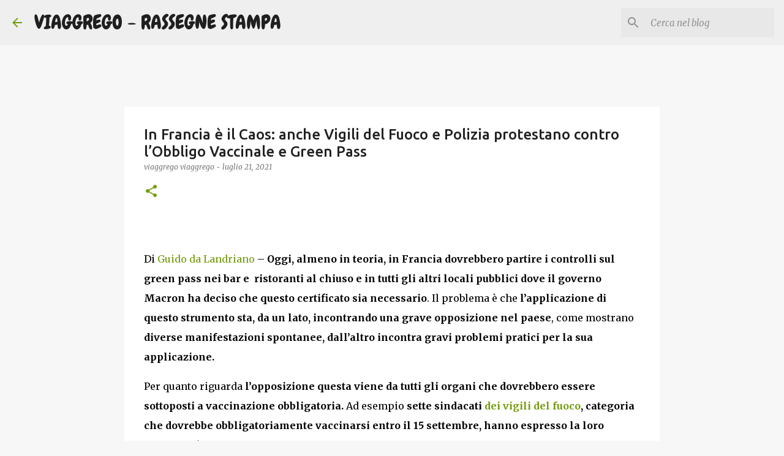

--- FILE ---
content_type: text/html; charset=UTF-8
request_url: https://www.viaggrego.net/2021/07/il-francia-e-il-caos-anche-vigili-del.html
body_size: 29042
content:
<!DOCTYPE html>
<html dir='ltr' xmlns='http://www.w3.org/1999/xhtml' xmlns:b='http://www.google.com/2005/gml/b' xmlns:data='http://www.google.com/2005/gml/data' xmlns:expr='http://www.google.com/2005/gml/expr'>
<head>
<script async='async' data-cfasync='false' data-pubid='996956' data-siteid='381431' src='https://richinfo.co/richpartners/pops/js/richads-pu-ob.js'></script>
<meta content='no-referrer-when-downgrade' name='referrer'/>
<meta content='9b36005bb12d24e48f2071528ca7f6a9' name='monetag'/>
<meta content='width=device-width, initial-scale=1' name='viewport'/>
<title>In Francia è il Caos: anche Vigili del Fuoco e Polizia protestano contro l&#8217;Obbligo Vaccinale e  Green Pass</title>
<meta content='text/html; charset=UTF-8' http-equiv='Content-Type'/>
<!-- Chrome, Firefox OS and Opera -->
<meta content='#f7f7f7' name='theme-color'/>
<!-- Windows Phone -->
<meta content='#f7f7f7' name='msapplication-navbutton-color'/>
<meta content='blogger' name='generator'/>
<link href='https://www.viaggrego.net/favicon.ico' rel='icon' type='image/x-icon'/>
<link href='https://www.viaggrego.net/2021/07/il-francia-e-il-caos-anche-vigili-del.html' rel='canonical'/>
<link rel="alternate" type="application/atom+xml" title="VIAGGREGO - RASSEGNE STAMPA - Atom" href="https://www.viaggrego.net/feeds/posts/default" />
<link rel="alternate" type="application/rss+xml" title="VIAGGREGO - RASSEGNE STAMPA - RSS" href="https://www.viaggrego.net/feeds/posts/default?alt=rss" />
<link rel="service.post" type="application/atom+xml" title="VIAGGREGO - RASSEGNE STAMPA - Atom" href="https://www.blogger.com/feeds/2678582277322769724/posts/default" />

<link rel="alternate" type="application/atom+xml" title="VIAGGREGO - RASSEGNE STAMPA - Atom" href="https://www.viaggrego.net/feeds/1213998045316833450/comments/default" />
<!--Can't find substitution for tag [blog.ieCssRetrofitLinks]-->
<link href='https://www.rassegneitalia.info/wp-content/uploads/2021/05/polizia-parigi-polizia-francia-128486.660x368-300x167.jpg' rel='image_src'/>
<meta content='https://www.viaggrego.net/2021/07/il-francia-e-il-caos-anche-vigili-del.html' property='og:url'/>
<meta content='In Francia è il Caos: anche Vigili del Fuoco e Polizia protestano contro l’Obbligo Vaccinale e  Green Pass' property='og:title'/>
<meta content='Aggregatore Multi-Tematico di News e Feed Rss' property='og:description'/>
<meta content='https://lh3.googleusercontent.com/blogger_img_proxy/[base64]w1200-h630-p-k-no-nu' property='og:image'/>
<style type='text/css'>@font-face{font-family:'Chewy';font-style:normal;font-weight:400;font-display:swap;src:url(//fonts.gstatic.com/s/chewy/v18/uK_94ruUb-k-wn52KjI9OPec.woff2)format('woff2');unicode-range:U+0000-00FF,U+0131,U+0152-0153,U+02BB-02BC,U+02C6,U+02DA,U+02DC,U+0304,U+0308,U+0329,U+2000-206F,U+20AC,U+2122,U+2191,U+2193,U+2212,U+2215,U+FEFF,U+FFFD;}@font-face{font-family:'Lato';font-style:normal;font-weight:400;font-display:swap;src:url(//fonts.gstatic.com/s/lato/v25/S6uyw4BMUTPHjxAwXiWtFCfQ7A.woff2)format('woff2');unicode-range:U+0100-02BA,U+02BD-02C5,U+02C7-02CC,U+02CE-02D7,U+02DD-02FF,U+0304,U+0308,U+0329,U+1D00-1DBF,U+1E00-1E9F,U+1EF2-1EFF,U+2020,U+20A0-20AB,U+20AD-20C0,U+2113,U+2C60-2C7F,U+A720-A7FF;}@font-face{font-family:'Lato';font-style:normal;font-weight:400;font-display:swap;src:url(//fonts.gstatic.com/s/lato/v25/S6uyw4BMUTPHjx4wXiWtFCc.woff2)format('woff2');unicode-range:U+0000-00FF,U+0131,U+0152-0153,U+02BB-02BC,U+02C6,U+02DA,U+02DC,U+0304,U+0308,U+0329,U+2000-206F,U+20AC,U+2122,U+2191,U+2193,U+2212,U+2215,U+FEFF,U+FFFD;}@font-face{font-family:'Lato';font-style:normal;font-weight:700;font-display:swap;src:url(//fonts.gstatic.com/s/lato/v25/S6u9w4BMUTPHh6UVSwaPGQ3q5d0N7w.woff2)format('woff2');unicode-range:U+0100-02BA,U+02BD-02C5,U+02C7-02CC,U+02CE-02D7,U+02DD-02FF,U+0304,U+0308,U+0329,U+1D00-1DBF,U+1E00-1E9F,U+1EF2-1EFF,U+2020,U+20A0-20AB,U+20AD-20C0,U+2113,U+2C60-2C7F,U+A720-A7FF;}@font-face{font-family:'Lato';font-style:normal;font-weight:700;font-display:swap;src:url(//fonts.gstatic.com/s/lato/v25/S6u9w4BMUTPHh6UVSwiPGQ3q5d0.woff2)format('woff2');unicode-range:U+0000-00FF,U+0131,U+0152-0153,U+02BB-02BC,U+02C6,U+02DA,U+02DC,U+0304,U+0308,U+0329,U+2000-206F,U+20AC,U+2122,U+2191,U+2193,U+2212,U+2215,U+FEFF,U+FFFD;}@font-face{font-family:'Lato';font-style:normal;font-weight:900;font-display:swap;src:url(//fonts.gstatic.com/s/lato/v25/S6u9w4BMUTPHh50XSwaPGQ3q5d0N7w.woff2)format('woff2');unicode-range:U+0100-02BA,U+02BD-02C5,U+02C7-02CC,U+02CE-02D7,U+02DD-02FF,U+0304,U+0308,U+0329,U+1D00-1DBF,U+1E00-1E9F,U+1EF2-1EFF,U+2020,U+20A0-20AB,U+20AD-20C0,U+2113,U+2C60-2C7F,U+A720-A7FF;}@font-face{font-family:'Lato';font-style:normal;font-weight:900;font-display:swap;src:url(//fonts.gstatic.com/s/lato/v25/S6u9w4BMUTPHh50XSwiPGQ3q5d0.woff2)format('woff2');unicode-range:U+0000-00FF,U+0131,U+0152-0153,U+02BB-02BC,U+02C6,U+02DA,U+02DC,U+0304,U+0308,U+0329,U+2000-206F,U+20AC,U+2122,U+2191,U+2193,U+2212,U+2215,U+FEFF,U+FFFD;}@font-face{font-family:'Merriweather';font-style:italic;font-weight:300;font-stretch:100%;font-display:swap;src:url(//fonts.gstatic.com/s/merriweather/v33/u-4c0qyriQwlOrhSvowK_l5-eTxCVx0ZbwLvKH2Gk9hLmp0v5yA-xXPqCzLvF-adrHOg7iDTFw.woff2)format('woff2');unicode-range:U+0460-052F,U+1C80-1C8A,U+20B4,U+2DE0-2DFF,U+A640-A69F,U+FE2E-FE2F;}@font-face{font-family:'Merriweather';font-style:italic;font-weight:300;font-stretch:100%;font-display:swap;src:url(//fonts.gstatic.com/s/merriweather/v33/u-4c0qyriQwlOrhSvowK_l5-eTxCVx0ZbwLvKH2Gk9hLmp0v5yA-xXPqCzLvF--drHOg7iDTFw.woff2)format('woff2');unicode-range:U+0301,U+0400-045F,U+0490-0491,U+04B0-04B1,U+2116;}@font-face{font-family:'Merriweather';font-style:italic;font-weight:300;font-stretch:100%;font-display:swap;src:url(//fonts.gstatic.com/s/merriweather/v33/u-4c0qyriQwlOrhSvowK_l5-eTxCVx0ZbwLvKH2Gk9hLmp0v5yA-xXPqCzLvF-SdrHOg7iDTFw.woff2)format('woff2');unicode-range:U+0102-0103,U+0110-0111,U+0128-0129,U+0168-0169,U+01A0-01A1,U+01AF-01B0,U+0300-0301,U+0303-0304,U+0308-0309,U+0323,U+0329,U+1EA0-1EF9,U+20AB;}@font-face{font-family:'Merriweather';font-style:italic;font-weight:300;font-stretch:100%;font-display:swap;src:url(//fonts.gstatic.com/s/merriweather/v33/u-4c0qyriQwlOrhSvowK_l5-eTxCVx0ZbwLvKH2Gk9hLmp0v5yA-xXPqCzLvF-WdrHOg7iDTFw.woff2)format('woff2');unicode-range:U+0100-02BA,U+02BD-02C5,U+02C7-02CC,U+02CE-02D7,U+02DD-02FF,U+0304,U+0308,U+0329,U+1D00-1DBF,U+1E00-1E9F,U+1EF2-1EFF,U+2020,U+20A0-20AB,U+20AD-20C0,U+2113,U+2C60-2C7F,U+A720-A7FF;}@font-face{font-family:'Merriweather';font-style:italic;font-weight:300;font-stretch:100%;font-display:swap;src:url(//fonts.gstatic.com/s/merriweather/v33/u-4c0qyriQwlOrhSvowK_l5-eTxCVx0ZbwLvKH2Gk9hLmp0v5yA-xXPqCzLvF-udrHOg7iA.woff2)format('woff2');unicode-range:U+0000-00FF,U+0131,U+0152-0153,U+02BB-02BC,U+02C6,U+02DA,U+02DC,U+0304,U+0308,U+0329,U+2000-206F,U+20AC,U+2122,U+2191,U+2193,U+2212,U+2215,U+FEFF,U+FFFD;}@font-face{font-family:'Merriweather';font-style:italic;font-weight:400;font-stretch:100%;font-display:swap;src:url(//fonts.gstatic.com/s/merriweather/v33/u-4c0qyriQwlOrhSvowK_l5-eTxCVx0ZbwLvKH2Gk9hLmp0v5yA-xXPqCzLvF-adrHOg7iDTFw.woff2)format('woff2');unicode-range:U+0460-052F,U+1C80-1C8A,U+20B4,U+2DE0-2DFF,U+A640-A69F,U+FE2E-FE2F;}@font-face{font-family:'Merriweather';font-style:italic;font-weight:400;font-stretch:100%;font-display:swap;src:url(//fonts.gstatic.com/s/merriweather/v33/u-4c0qyriQwlOrhSvowK_l5-eTxCVx0ZbwLvKH2Gk9hLmp0v5yA-xXPqCzLvF--drHOg7iDTFw.woff2)format('woff2');unicode-range:U+0301,U+0400-045F,U+0490-0491,U+04B0-04B1,U+2116;}@font-face{font-family:'Merriweather';font-style:italic;font-weight:400;font-stretch:100%;font-display:swap;src:url(//fonts.gstatic.com/s/merriweather/v33/u-4c0qyriQwlOrhSvowK_l5-eTxCVx0ZbwLvKH2Gk9hLmp0v5yA-xXPqCzLvF-SdrHOg7iDTFw.woff2)format('woff2');unicode-range:U+0102-0103,U+0110-0111,U+0128-0129,U+0168-0169,U+01A0-01A1,U+01AF-01B0,U+0300-0301,U+0303-0304,U+0308-0309,U+0323,U+0329,U+1EA0-1EF9,U+20AB;}@font-face{font-family:'Merriweather';font-style:italic;font-weight:400;font-stretch:100%;font-display:swap;src:url(//fonts.gstatic.com/s/merriweather/v33/u-4c0qyriQwlOrhSvowK_l5-eTxCVx0ZbwLvKH2Gk9hLmp0v5yA-xXPqCzLvF-WdrHOg7iDTFw.woff2)format('woff2');unicode-range:U+0100-02BA,U+02BD-02C5,U+02C7-02CC,U+02CE-02D7,U+02DD-02FF,U+0304,U+0308,U+0329,U+1D00-1DBF,U+1E00-1E9F,U+1EF2-1EFF,U+2020,U+20A0-20AB,U+20AD-20C0,U+2113,U+2C60-2C7F,U+A720-A7FF;}@font-face{font-family:'Merriweather';font-style:italic;font-weight:400;font-stretch:100%;font-display:swap;src:url(//fonts.gstatic.com/s/merriweather/v33/u-4c0qyriQwlOrhSvowK_l5-eTxCVx0ZbwLvKH2Gk9hLmp0v5yA-xXPqCzLvF-udrHOg7iA.woff2)format('woff2');unicode-range:U+0000-00FF,U+0131,U+0152-0153,U+02BB-02BC,U+02C6,U+02DA,U+02DC,U+0304,U+0308,U+0329,U+2000-206F,U+20AC,U+2122,U+2191,U+2193,U+2212,U+2215,U+FEFF,U+FFFD;}@font-face{font-family:'Merriweather';font-style:normal;font-weight:400;font-stretch:100%;font-display:swap;src:url(//fonts.gstatic.com/s/merriweather/v33/u-4e0qyriQwlOrhSvowK_l5UcA6zuSYEqOzpPe3HOZJ5eX1WtLaQwmYiSeqnJ-mXq1Gi3iE.woff2)format('woff2');unicode-range:U+0460-052F,U+1C80-1C8A,U+20B4,U+2DE0-2DFF,U+A640-A69F,U+FE2E-FE2F;}@font-face{font-family:'Merriweather';font-style:normal;font-weight:400;font-stretch:100%;font-display:swap;src:url(//fonts.gstatic.com/s/merriweather/v33/u-4e0qyriQwlOrhSvowK_l5UcA6zuSYEqOzpPe3HOZJ5eX1WtLaQwmYiSequJ-mXq1Gi3iE.woff2)format('woff2');unicode-range:U+0301,U+0400-045F,U+0490-0491,U+04B0-04B1,U+2116;}@font-face{font-family:'Merriweather';font-style:normal;font-weight:400;font-stretch:100%;font-display:swap;src:url(//fonts.gstatic.com/s/merriweather/v33/u-4e0qyriQwlOrhSvowK_l5UcA6zuSYEqOzpPe3HOZJ5eX1WtLaQwmYiSeqlJ-mXq1Gi3iE.woff2)format('woff2');unicode-range:U+0102-0103,U+0110-0111,U+0128-0129,U+0168-0169,U+01A0-01A1,U+01AF-01B0,U+0300-0301,U+0303-0304,U+0308-0309,U+0323,U+0329,U+1EA0-1EF9,U+20AB;}@font-face{font-family:'Merriweather';font-style:normal;font-weight:400;font-stretch:100%;font-display:swap;src:url(//fonts.gstatic.com/s/merriweather/v33/u-4e0qyriQwlOrhSvowK_l5UcA6zuSYEqOzpPe3HOZJ5eX1WtLaQwmYiSeqkJ-mXq1Gi3iE.woff2)format('woff2');unicode-range:U+0100-02BA,U+02BD-02C5,U+02C7-02CC,U+02CE-02D7,U+02DD-02FF,U+0304,U+0308,U+0329,U+1D00-1DBF,U+1E00-1E9F,U+1EF2-1EFF,U+2020,U+20A0-20AB,U+20AD-20C0,U+2113,U+2C60-2C7F,U+A720-A7FF;}@font-face{font-family:'Merriweather';font-style:normal;font-weight:400;font-stretch:100%;font-display:swap;src:url(//fonts.gstatic.com/s/merriweather/v33/u-4e0qyriQwlOrhSvowK_l5UcA6zuSYEqOzpPe3HOZJ5eX1WtLaQwmYiSeqqJ-mXq1Gi.woff2)format('woff2');unicode-range:U+0000-00FF,U+0131,U+0152-0153,U+02BB-02BC,U+02C6,U+02DA,U+02DC,U+0304,U+0308,U+0329,U+2000-206F,U+20AC,U+2122,U+2191,U+2193,U+2212,U+2215,U+FEFF,U+FFFD;}@font-face{font-family:'Merriweather';font-style:normal;font-weight:700;font-stretch:100%;font-display:swap;src:url(//fonts.gstatic.com/s/merriweather/v33/u-4e0qyriQwlOrhSvowK_l5UcA6zuSYEqOzpPe3HOZJ5eX1WtLaQwmYiSeqnJ-mXq1Gi3iE.woff2)format('woff2');unicode-range:U+0460-052F,U+1C80-1C8A,U+20B4,U+2DE0-2DFF,U+A640-A69F,U+FE2E-FE2F;}@font-face{font-family:'Merriweather';font-style:normal;font-weight:700;font-stretch:100%;font-display:swap;src:url(//fonts.gstatic.com/s/merriweather/v33/u-4e0qyriQwlOrhSvowK_l5UcA6zuSYEqOzpPe3HOZJ5eX1WtLaQwmYiSequJ-mXq1Gi3iE.woff2)format('woff2');unicode-range:U+0301,U+0400-045F,U+0490-0491,U+04B0-04B1,U+2116;}@font-face{font-family:'Merriweather';font-style:normal;font-weight:700;font-stretch:100%;font-display:swap;src:url(//fonts.gstatic.com/s/merriweather/v33/u-4e0qyriQwlOrhSvowK_l5UcA6zuSYEqOzpPe3HOZJ5eX1WtLaQwmYiSeqlJ-mXq1Gi3iE.woff2)format('woff2');unicode-range:U+0102-0103,U+0110-0111,U+0128-0129,U+0168-0169,U+01A0-01A1,U+01AF-01B0,U+0300-0301,U+0303-0304,U+0308-0309,U+0323,U+0329,U+1EA0-1EF9,U+20AB;}@font-face{font-family:'Merriweather';font-style:normal;font-weight:700;font-stretch:100%;font-display:swap;src:url(//fonts.gstatic.com/s/merriweather/v33/u-4e0qyriQwlOrhSvowK_l5UcA6zuSYEqOzpPe3HOZJ5eX1WtLaQwmYiSeqkJ-mXq1Gi3iE.woff2)format('woff2');unicode-range:U+0100-02BA,U+02BD-02C5,U+02C7-02CC,U+02CE-02D7,U+02DD-02FF,U+0304,U+0308,U+0329,U+1D00-1DBF,U+1E00-1E9F,U+1EF2-1EFF,U+2020,U+20A0-20AB,U+20AD-20C0,U+2113,U+2C60-2C7F,U+A720-A7FF;}@font-face{font-family:'Merriweather';font-style:normal;font-weight:700;font-stretch:100%;font-display:swap;src:url(//fonts.gstatic.com/s/merriweather/v33/u-4e0qyriQwlOrhSvowK_l5UcA6zuSYEqOzpPe3HOZJ5eX1WtLaQwmYiSeqqJ-mXq1Gi.woff2)format('woff2');unicode-range:U+0000-00FF,U+0131,U+0152-0153,U+02BB-02BC,U+02C6,U+02DA,U+02DC,U+0304,U+0308,U+0329,U+2000-206F,U+20AC,U+2122,U+2191,U+2193,U+2212,U+2215,U+FEFF,U+FFFD;}@font-face{font-family:'Merriweather';font-style:normal;font-weight:900;font-stretch:100%;font-display:swap;src:url(//fonts.gstatic.com/s/merriweather/v33/u-4e0qyriQwlOrhSvowK_l5UcA6zuSYEqOzpPe3HOZJ5eX1WtLaQwmYiSeqnJ-mXq1Gi3iE.woff2)format('woff2');unicode-range:U+0460-052F,U+1C80-1C8A,U+20B4,U+2DE0-2DFF,U+A640-A69F,U+FE2E-FE2F;}@font-face{font-family:'Merriweather';font-style:normal;font-weight:900;font-stretch:100%;font-display:swap;src:url(//fonts.gstatic.com/s/merriweather/v33/u-4e0qyriQwlOrhSvowK_l5UcA6zuSYEqOzpPe3HOZJ5eX1WtLaQwmYiSequJ-mXq1Gi3iE.woff2)format('woff2');unicode-range:U+0301,U+0400-045F,U+0490-0491,U+04B0-04B1,U+2116;}@font-face{font-family:'Merriweather';font-style:normal;font-weight:900;font-stretch:100%;font-display:swap;src:url(//fonts.gstatic.com/s/merriweather/v33/u-4e0qyriQwlOrhSvowK_l5UcA6zuSYEqOzpPe3HOZJ5eX1WtLaQwmYiSeqlJ-mXq1Gi3iE.woff2)format('woff2');unicode-range:U+0102-0103,U+0110-0111,U+0128-0129,U+0168-0169,U+01A0-01A1,U+01AF-01B0,U+0300-0301,U+0303-0304,U+0308-0309,U+0323,U+0329,U+1EA0-1EF9,U+20AB;}@font-face{font-family:'Merriweather';font-style:normal;font-weight:900;font-stretch:100%;font-display:swap;src:url(//fonts.gstatic.com/s/merriweather/v33/u-4e0qyriQwlOrhSvowK_l5UcA6zuSYEqOzpPe3HOZJ5eX1WtLaQwmYiSeqkJ-mXq1Gi3iE.woff2)format('woff2');unicode-range:U+0100-02BA,U+02BD-02C5,U+02C7-02CC,U+02CE-02D7,U+02DD-02FF,U+0304,U+0308,U+0329,U+1D00-1DBF,U+1E00-1E9F,U+1EF2-1EFF,U+2020,U+20A0-20AB,U+20AD-20C0,U+2113,U+2C60-2C7F,U+A720-A7FF;}@font-face{font-family:'Merriweather';font-style:normal;font-weight:900;font-stretch:100%;font-display:swap;src:url(//fonts.gstatic.com/s/merriweather/v33/u-4e0qyriQwlOrhSvowK_l5UcA6zuSYEqOzpPe3HOZJ5eX1WtLaQwmYiSeqqJ-mXq1Gi.woff2)format('woff2');unicode-range:U+0000-00FF,U+0131,U+0152-0153,U+02BB-02BC,U+02C6,U+02DA,U+02DC,U+0304,U+0308,U+0329,U+2000-206F,U+20AC,U+2122,U+2191,U+2193,U+2212,U+2215,U+FEFF,U+FFFD;}@font-face{font-family:'Ubuntu';font-style:normal;font-weight:400;font-display:swap;src:url(//fonts.gstatic.com/s/ubuntu/v21/4iCs6KVjbNBYlgoKcg72nU6AF7xm.woff2)format('woff2');unicode-range:U+0460-052F,U+1C80-1C8A,U+20B4,U+2DE0-2DFF,U+A640-A69F,U+FE2E-FE2F;}@font-face{font-family:'Ubuntu';font-style:normal;font-weight:400;font-display:swap;src:url(//fonts.gstatic.com/s/ubuntu/v21/4iCs6KVjbNBYlgoKew72nU6AF7xm.woff2)format('woff2');unicode-range:U+0301,U+0400-045F,U+0490-0491,U+04B0-04B1,U+2116;}@font-face{font-family:'Ubuntu';font-style:normal;font-weight:400;font-display:swap;src:url(//fonts.gstatic.com/s/ubuntu/v21/4iCs6KVjbNBYlgoKcw72nU6AF7xm.woff2)format('woff2');unicode-range:U+1F00-1FFF;}@font-face{font-family:'Ubuntu';font-style:normal;font-weight:400;font-display:swap;src:url(//fonts.gstatic.com/s/ubuntu/v21/4iCs6KVjbNBYlgoKfA72nU6AF7xm.woff2)format('woff2');unicode-range:U+0370-0377,U+037A-037F,U+0384-038A,U+038C,U+038E-03A1,U+03A3-03FF;}@font-face{font-family:'Ubuntu';font-style:normal;font-weight:400;font-display:swap;src:url(//fonts.gstatic.com/s/ubuntu/v21/4iCs6KVjbNBYlgoKcQ72nU6AF7xm.woff2)format('woff2');unicode-range:U+0100-02BA,U+02BD-02C5,U+02C7-02CC,U+02CE-02D7,U+02DD-02FF,U+0304,U+0308,U+0329,U+1D00-1DBF,U+1E00-1E9F,U+1EF2-1EFF,U+2020,U+20A0-20AB,U+20AD-20C0,U+2113,U+2C60-2C7F,U+A720-A7FF;}@font-face{font-family:'Ubuntu';font-style:normal;font-weight:400;font-display:swap;src:url(//fonts.gstatic.com/s/ubuntu/v21/4iCs6KVjbNBYlgoKfw72nU6AFw.woff2)format('woff2');unicode-range:U+0000-00FF,U+0131,U+0152-0153,U+02BB-02BC,U+02C6,U+02DA,U+02DC,U+0304,U+0308,U+0329,U+2000-206F,U+20AC,U+2122,U+2191,U+2193,U+2212,U+2215,U+FEFF,U+FFFD;}@font-face{font-family:'Ubuntu';font-style:normal;font-weight:500;font-display:swap;src:url(//fonts.gstatic.com/s/ubuntu/v21/4iCv6KVjbNBYlgoCjC3jvWyNPYZvg7UI.woff2)format('woff2');unicode-range:U+0460-052F,U+1C80-1C8A,U+20B4,U+2DE0-2DFF,U+A640-A69F,U+FE2E-FE2F;}@font-face{font-family:'Ubuntu';font-style:normal;font-weight:500;font-display:swap;src:url(//fonts.gstatic.com/s/ubuntu/v21/4iCv6KVjbNBYlgoCjC3jtGyNPYZvg7UI.woff2)format('woff2');unicode-range:U+0301,U+0400-045F,U+0490-0491,U+04B0-04B1,U+2116;}@font-face{font-family:'Ubuntu';font-style:normal;font-weight:500;font-display:swap;src:url(//fonts.gstatic.com/s/ubuntu/v21/4iCv6KVjbNBYlgoCjC3jvGyNPYZvg7UI.woff2)format('woff2');unicode-range:U+1F00-1FFF;}@font-face{font-family:'Ubuntu';font-style:normal;font-weight:500;font-display:swap;src:url(//fonts.gstatic.com/s/ubuntu/v21/4iCv6KVjbNBYlgoCjC3js2yNPYZvg7UI.woff2)format('woff2');unicode-range:U+0370-0377,U+037A-037F,U+0384-038A,U+038C,U+038E-03A1,U+03A3-03FF;}@font-face{font-family:'Ubuntu';font-style:normal;font-weight:500;font-display:swap;src:url(//fonts.gstatic.com/s/ubuntu/v21/4iCv6KVjbNBYlgoCjC3jvmyNPYZvg7UI.woff2)format('woff2');unicode-range:U+0100-02BA,U+02BD-02C5,U+02C7-02CC,U+02CE-02D7,U+02DD-02FF,U+0304,U+0308,U+0329,U+1D00-1DBF,U+1E00-1E9F,U+1EF2-1EFF,U+2020,U+20A0-20AB,U+20AD-20C0,U+2113,U+2C60-2C7F,U+A720-A7FF;}@font-face{font-family:'Ubuntu';font-style:normal;font-weight:500;font-display:swap;src:url(//fonts.gstatic.com/s/ubuntu/v21/4iCv6KVjbNBYlgoCjC3jsGyNPYZvgw.woff2)format('woff2');unicode-range:U+0000-00FF,U+0131,U+0152-0153,U+02BB-02BC,U+02C6,U+02DA,U+02DC,U+0304,U+0308,U+0329,U+2000-206F,U+20AC,U+2122,U+2191,U+2193,U+2212,U+2215,U+FEFF,U+FFFD;}@font-face{font-family:'Ubuntu';font-style:normal;font-weight:700;font-display:swap;src:url(//fonts.gstatic.com/s/ubuntu/v21/4iCv6KVjbNBYlgoCxCvjvWyNPYZvg7UI.woff2)format('woff2');unicode-range:U+0460-052F,U+1C80-1C8A,U+20B4,U+2DE0-2DFF,U+A640-A69F,U+FE2E-FE2F;}@font-face{font-family:'Ubuntu';font-style:normal;font-weight:700;font-display:swap;src:url(//fonts.gstatic.com/s/ubuntu/v21/4iCv6KVjbNBYlgoCxCvjtGyNPYZvg7UI.woff2)format('woff2');unicode-range:U+0301,U+0400-045F,U+0490-0491,U+04B0-04B1,U+2116;}@font-face{font-family:'Ubuntu';font-style:normal;font-weight:700;font-display:swap;src:url(//fonts.gstatic.com/s/ubuntu/v21/4iCv6KVjbNBYlgoCxCvjvGyNPYZvg7UI.woff2)format('woff2');unicode-range:U+1F00-1FFF;}@font-face{font-family:'Ubuntu';font-style:normal;font-weight:700;font-display:swap;src:url(//fonts.gstatic.com/s/ubuntu/v21/4iCv6KVjbNBYlgoCxCvjs2yNPYZvg7UI.woff2)format('woff2');unicode-range:U+0370-0377,U+037A-037F,U+0384-038A,U+038C,U+038E-03A1,U+03A3-03FF;}@font-face{font-family:'Ubuntu';font-style:normal;font-weight:700;font-display:swap;src:url(//fonts.gstatic.com/s/ubuntu/v21/4iCv6KVjbNBYlgoCxCvjvmyNPYZvg7UI.woff2)format('woff2');unicode-range:U+0100-02BA,U+02BD-02C5,U+02C7-02CC,U+02CE-02D7,U+02DD-02FF,U+0304,U+0308,U+0329,U+1D00-1DBF,U+1E00-1E9F,U+1EF2-1EFF,U+2020,U+20A0-20AB,U+20AD-20C0,U+2113,U+2C60-2C7F,U+A720-A7FF;}@font-face{font-family:'Ubuntu';font-style:normal;font-weight:700;font-display:swap;src:url(//fonts.gstatic.com/s/ubuntu/v21/4iCv6KVjbNBYlgoCxCvjsGyNPYZvgw.woff2)format('woff2');unicode-range:U+0000-00FF,U+0131,U+0152-0153,U+02BB-02BC,U+02C6,U+02DA,U+02DC,U+0304,U+0308,U+0329,U+2000-206F,U+20AC,U+2122,U+2191,U+2193,U+2212,U+2215,U+FEFF,U+FFFD;}</style>
<style id='page-skin-1' type='text/css'><!--
/*! normalize.css v3.0.1 | MIT License | git.io/normalize */html{font-family:sans-serif;-ms-text-size-adjust:100%;-webkit-text-size-adjust:100%}body{margin:0}article,aside,details,figcaption,figure,footer,header,hgroup,main,nav,section,summary{display:block}audio,canvas,progress,video{display:inline-block;vertical-align:baseline}audio:not([controls]){display:none;height:0}[hidden],template{display:none}a{background:transparent}a:active,a:hover{outline:0}abbr[title]{border-bottom:1px dotted}b,strong{font-weight:bold}dfn{font-style:italic}h1{font-size:2em;margin:.67em 0}mark{background:#ff0;color:#000}small{font-size:80%}sub,sup{font-size:75%;line-height:0;position:relative;vertical-align:baseline}sup{top:-0.5em}sub{bottom:-0.25em}img{border:0}svg:not(:root){overflow:hidden}figure{margin:1em 40px}hr{-moz-box-sizing:content-box;box-sizing:content-box;height:0}pre{overflow:auto}code,kbd,pre,samp{font-family:monospace,monospace;font-size:1em}button,input,optgroup,select,textarea{color:inherit;font:inherit;margin:0}button{overflow:visible}button,select{text-transform:none}button,html input[type="button"],input[type="reset"],input[type="submit"]{-webkit-appearance:button;cursor:pointer}button[disabled],html input[disabled]{cursor:default}button::-moz-focus-inner,input::-moz-focus-inner{border:0;padding:0}input{line-height:normal}input[type="checkbox"],input[type="radio"]{box-sizing:border-box;padding:0}input[type="number"]::-webkit-inner-spin-button,input[type="number"]::-webkit-outer-spin-button{height:auto}input[type="search"]{-webkit-appearance:textfield;-moz-box-sizing:content-box;-webkit-box-sizing:content-box;box-sizing:content-box}input[type="search"]::-webkit-search-cancel-button,input[type="search"]::-webkit-search-decoration{-webkit-appearance:none}fieldset{border:1px solid #c0c0c0;margin:0 2px;padding:.35em .625em .75em}legend{border:0;padding:0}textarea{overflow:auto}optgroup{font-weight:bold}table{border-collapse:collapse;border-spacing:0}td,th{padding:0}
/*!************************************************
* Blogger Template Style
* Name: Emporio
**************************************************/
body{
overflow-wrap:break-word;
word-break:break-word;
word-wrap:break-word
}
.hidden{
display:none
}
.invisible{
visibility:hidden
}
.container::after,.float-container::after{
clear:both;
content:'';
display:table
}
.clearboth{
clear:both
}
#comments .comment .comment-actions,.subscribe-popup .FollowByEmail .follow-by-email-submit{
background:0 0;
border:0;
box-shadow:none;
color:#729c0b;
cursor:pointer;
font-size:14px;
font-weight:700;
outline:0;
text-decoration:none;
text-transform:uppercase;
width:auto
}
.dim-overlay{
background-color:rgba(0,0,0,.54);
height:100vh;
left:0;
position:fixed;
top:0;
width:100%
}
#sharing-dim-overlay{
background-color:transparent
}
input::-ms-clear{
display:none
}
.blogger-logo,.svg-icon-24.blogger-logo{
fill:#ff9800;
opacity:1
}
.skip-navigation{
background-color:#fff;
box-sizing:border-box;
color:#000;
display:block;
height:0;
left:0;
line-height:50px;
overflow:hidden;
padding-top:0;
position:fixed;
text-align:center;
top:0;
-webkit-transition:box-shadow .3s,height .3s,padding-top .3s;
transition:box-shadow .3s,height .3s,padding-top .3s;
width:100%;
z-index:900
}
.skip-navigation:focus{
box-shadow:0 4px 5px 0 rgba(0,0,0,.14),0 1px 10px 0 rgba(0,0,0,.12),0 2px 4px -1px rgba(0,0,0,.2);
height:50px
}
#main{
outline:0
}
.main-heading{
position:absolute;
clip:rect(1px,1px,1px,1px);
padding:0;
border:0;
height:1px;
width:1px;
overflow:hidden
}
.Attribution{
margin-top:1em;
text-align:center
}
.Attribution .blogger img,.Attribution .blogger svg{
vertical-align:bottom
}
.Attribution .blogger img{
margin-right:.5em
}
.Attribution div{
line-height:24px;
margin-top:.5em
}
.Attribution .copyright,.Attribution .image-attribution{
font-size:.7em;
margin-top:1.5em
}
.BLOG_mobile_video_class{
display:none
}
.bg-photo{
background-attachment:scroll!important
}
body .CSS_LIGHTBOX{
z-index:900
}
.extendable .show-less,.extendable .show-more{
border-color:#729c0b;
color:#729c0b;
margin-top:8px
}
.extendable .show-less.hidden,.extendable .show-more.hidden{
display:none
}
.inline-ad{
display:none;
max-width:100%;
overflow:hidden
}
.adsbygoogle{
display:block
}
#cookieChoiceInfo{
bottom:0;
top:auto
}
iframe.b-hbp-video{
border:0
}
.post-body img{
max-width:100%
}
.post-body iframe{
max-width:100%
}
.post-body a[imageanchor="1"]{
display:inline-block
}
.byline{
margin-right:1em
}
.byline:last-child{
margin-right:0
}
.link-copied-dialog{
max-width:520px;
outline:0
}
.link-copied-dialog .modal-dialog-buttons{
margin-top:8px
}
.link-copied-dialog .goog-buttonset-default{
background:0 0;
border:0
}
.link-copied-dialog .goog-buttonset-default:focus{
outline:0
}
.paging-control-container{
margin-bottom:16px
}
.paging-control-container .paging-control{
display:inline-block
}
.paging-control-container .comment-range-text::after,.paging-control-container .paging-control{
color:#729c0b
}
.paging-control-container .comment-range-text,.paging-control-container .paging-control{
margin-right:8px
}
.paging-control-container .comment-range-text::after,.paging-control-container .paging-control::after{
content:'\00B7';
cursor:default;
padding-left:8px;
pointer-events:none
}
.paging-control-container .comment-range-text:last-child::after,.paging-control-container .paging-control:last-child::after{
content:none
}
.byline.reactions iframe{
height:20px
}
.b-notification{
color:#000;
background-color:#fff;
border-bottom:solid 1px #000;
box-sizing:border-box;
padding:16px 32px;
text-align:center
}
.b-notification.visible{
-webkit-transition:margin-top .3s cubic-bezier(.4,0,.2,1);
transition:margin-top .3s cubic-bezier(.4,0,.2,1)
}
.b-notification.invisible{
position:absolute
}
.b-notification-close{
position:absolute;
right:8px;
top:8px
}
.no-posts-message{
line-height:40px;
text-align:center
}
@media screen and (max-width:745px){
body.item-view .post-body a[imageanchor="1"][style*="float: left;"],body.item-view .post-body a[imageanchor="1"][style*="float: right;"]{
float:none!important;
clear:none!important
}
body.item-view .post-body a[imageanchor="1"] img{
display:block;
height:auto;
margin:0 auto
}
body.item-view .post-body>.separator:first-child>a[imageanchor="1"]:first-child{
margin-top:20px
}
.post-body a[imageanchor]{
display:block
}
body.item-view .post-body a[imageanchor="1"]{
margin-left:0!important;
margin-right:0!important
}
body.item-view .post-body a[imageanchor="1"]+a[imageanchor="1"]{
margin-top:16px
}
}
.item-control{
display:none
}
#comments{
border-top:1px dashed rgba(0,0,0,.54);
margin-top:20px;
padding:20px
}
#comments .comment-thread ol{
margin:0;
padding-left:0;
padding-left:0
}
#comments .comment .comment-replybox-single,#comments .comment-thread .comment-replies{
margin-left:60px
}
#comments .comment-thread .thread-count{
display:none
}
#comments .comment{
list-style-type:none;
padding:0 0 30px;
position:relative
}
#comments .comment .comment{
padding-bottom:8px
}
.comment .avatar-image-container{
position:absolute
}
.comment .avatar-image-container img{
border-radius:50%
}
.avatar-image-container svg,.comment .avatar-image-container .avatar-icon{
border-radius:50%;
border:solid 1px #729c0b;
box-sizing:border-box;
fill:#729c0b;
height:35px;
margin:0;
padding:7px;
width:35px
}
.comment .comment-block{
margin-top:10px;
margin-left:60px;
padding-bottom:0
}
#comments .comment-author-header-wrapper{
margin-left:40px
}
#comments .comment .thread-expanded .comment-block{
padding-bottom:20px
}
#comments .comment .comment-header .user,#comments .comment .comment-header .user a{
color:#212121;
font-style:normal;
font-weight:700
}
#comments .comment .comment-actions{
bottom:0;
margin-bottom:15px;
position:absolute
}
#comments .comment .comment-actions>*{
margin-right:8px
}
#comments .comment .comment-header .datetime{
bottom:0;
color:rgba(33,33,33,.54);
display:inline-block;
font-size:13px;
font-style:italic;
margin-left:8px
}
#comments .comment .comment-footer .comment-timestamp a,#comments .comment .comment-header .datetime a{
color:rgba(33,33,33,.54)
}
#comments .comment .comment-content,.comment .comment-body{
margin-top:12px;
word-break:break-word
}
.comment-body{
margin-bottom:12px
}
#comments.embed[data-num-comments="0"]{
border:0;
margin-top:0;
padding-top:0
}
#comments.embed[data-num-comments="0"] #comment-post-message,#comments.embed[data-num-comments="0"] div.comment-form>p,#comments.embed[data-num-comments="0"] p.comment-footer{
display:none
}
#comment-editor-src{
display:none
}
.comments .comments-content .loadmore.loaded{
max-height:0;
opacity:0;
overflow:hidden
}
.extendable .remaining-items{
height:0;
overflow:hidden;
-webkit-transition:height .3s cubic-bezier(.4,0,.2,1);
transition:height .3s cubic-bezier(.4,0,.2,1)
}
.extendable .remaining-items.expanded{
height:auto
}
.svg-icon-24,.svg-icon-24-button{
cursor:pointer;
height:24px;
width:24px;
min-width:24px
}
.touch-icon{
margin:-12px;
padding:12px
}
.touch-icon:active,.touch-icon:focus{
background-color:rgba(153,153,153,.4);
border-radius:50%
}
svg:not(:root).touch-icon{
overflow:visible
}
html[dir=rtl] .rtl-reversible-icon{
-webkit-transform:scaleX(-1);
-ms-transform:scaleX(-1);
transform:scaleX(-1)
}
.svg-icon-24-button,.touch-icon-button{
background:0 0;
border:0;
margin:0;
outline:0;
padding:0
}
.touch-icon-button .touch-icon:active,.touch-icon-button .touch-icon:focus{
background-color:transparent
}
.touch-icon-button:active .touch-icon,.touch-icon-button:focus .touch-icon{
background-color:rgba(153,153,153,.4);
border-radius:50%
}
.Profile .default-avatar-wrapper .avatar-icon{
border-radius:50%;
border:solid 1px #729c0b;
box-sizing:border-box;
fill:#729c0b;
margin:0
}
.Profile .individual .default-avatar-wrapper .avatar-icon{
padding:25px
}
.Profile .individual .avatar-icon,.Profile .individual .profile-img{
height:90px;
width:90px
}
.Profile .team .default-avatar-wrapper .avatar-icon{
padding:8px
}
.Profile .team .avatar-icon,.Profile .team .default-avatar-wrapper,.Profile .team .profile-img{
height:40px;
width:40px
}
.snippet-container{
margin:0;
position:relative;
overflow:hidden
}
.snippet-fade{
bottom:0;
box-sizing:border-box;
position:absolute;
width:96px
}
.snippet-fade{
right:0
}
.snippet-fade:after{
content:'\2026'
}
.snippet-fade:after{
float:right
}
.centered-top-container.sticky{
left:0;
position:fixed;
right:0;
top:0;
width:auto;
z-index:8;
-webkit-transition-property:opacity,-webkit-transform;
transition-property:opacity,-webkit-transform;
transition-property:transform,opacity;
transition-property:transform,opacity,-webkit-transform;
-webkit-transition-duration:.2s;
transition-duration:.2s;
-webkit-transition-timing-function:cubic-bezier(.4,0,.2,1);
transition-timing-function:cubic-bezier(.4,0,.2,1)
}
.centered-top-placeholder{
display:none
}
.collapsed-header .centered-top-placeholder{
display:block
}
.centered-top-container .Header .replaced h1,.centered-top-placeholder .Header .replaced h1{
display:none
}
.centered-top-container.sticky .Header .replaced h1{
display:block
}
.centered-top-container.sticky .Header .header-widget{
background:0 0
}
.centered-top-container.sticky .Header .header-image-wrapper{
display:none
}
.centered-top-container img,.centered-top-placeholder img{
max-width:100%
}
.collapsible{
-webkit-transition:height .3s cubic-bezier(.4,0,.2,1);
transition:height .3s cubic-bezier(.4,0,.2,1)
}
.collapsible,.collapsible>summary{
display:block;
overflow:hidden
}
.collapsible>:not(summary){
display:none
}
.collapsible[open]>:not(summary){
display:block
}
.collapsible:focus,.collapsible>summary:focus{
outline:0
}
.collapsible>summary{
cursor:pointer;
display:block;
padding:0
}
.collapsible:focus>summary,.collapsible>summary:focus{
background-color:transparent
}
.collapsible>summary::-webkit-details-marker{
display:none
}
.collapsible-title{
-webkit-box-align:center;
-webkit-align-items:center;
-ms-flex-align:center;
align-items:center;
display:-webkit-box;
display:-webkit-flex;
display:-ms-flexbox;
display:flex
}
.collapsible-title .title{
-webkit-box-flex:1;
-webkit-flex:1 1 auto;
-ms-flex:1 1 auto;
flex:1 1 auto;
-webkit-box-ordinal-group:1;
-webkit-order:0;
-ms-flex-order:0;
order:0;
overflow:hidden;
text-overflow:ellipsis;
white-space:nowrap
}
.collapsible-title .chevron-down,.collapsible[open] .collapsible-title .chevron-up{
display:block
}
.collapsible-title .chevron-up,.collapsible[open] .collapsible-title .chevron-down{
display:none
}
.flat-button{
cursor:pointer;
display:inline-block;
font-weight:700;
text-transform:uppercase;
border-radius:2px;
padding:8px;
margin:-8px
}
.flat-icon-button{
background:0 0;
border:0;
margin:0;
outline:0;
padding:0;
margin:-12px;
padding:12px;
cursor:pointer;
box-sizing:content-box;
display:inline-block;
line-height:0
}
.flat-icon-button,.flat-icon-button .splash-wrapper{
border-radius:50%
}
.flat-icon-button .splash.animate{
-webkit-animation-duration:.3s;
animation-duration:.3s
}
body#layout .bg-photo,body#layout .bg-photo-overlay{
display:none
}
body#layout .page_body{
padding:0;
position:relative;
top:0
}
body#layout .page{
display:inline-block;
left:inherit;
position:relative;
vertical-align:top;
width:540px
}
body#layout .centered{
max-width:954px
}
body#layout .navigation{
display:none
}
body#layout .sidebar-container{
display:inline-block;
width:40%
}
body#layout .hamburger-menu,body#layout .search{
display:none
}
.overflowable-container{
max-height:44px;
overflow:hidden;
position:relative
}
.overflow-button{
cursor:pointer
}
#overflowable-dim-overlay{
background:0 0
}
.overflow-popup{
box-shadow:0 2px 2px 0 rgba(0,0,0,.14),0 3px 1px -2px rgba(0,0,0,.2),0 1px 5px 0 rgba(0,0,0,.12);
background-color:#ffffff;
left:0;
max-width:calc(100% - 32px);
position:absolute;
top:0;
visibility:hidden;
z-index:101
}
.overflow-popup ul{
list-style:none
}
.overflow-popup .tabs li,.overflow-popup li{
display:block;
height:auto
}
.overflow-popup .tabs li{
padding-left:0;
padding-right:0
}
.overflow-button.hidden,.overflow-popup .tabs li.hidden,.overflow-popup li.hidden{
display:none
}
.widget.Sharing .sharing-button{
display:none
}
.widget.Sharing .sharing-buttons li{
padding:0
}
.widget.Sharing .sharing-buttons li span{
display:none
}
.post-share-buttons{
position:relative
}
.centered-bottom .share-buttons .svg-icon-24,.share-buttons .svg-icon-24{
fill:#729c0b
}
.sharing-open.touch-icon-button:active .touch-icon,.sharing-open.touch-icon-button:focus .touch-icon{
background-color:transparent
}
.share-buttons{
background-color:#ffffff;
border-radius:2px;
box-shadow:0 2px 2px 0 rgba(0,0,0,.14),0 3px 1px -2px rgba(0,0,0,.2),0 1px 5px 0 rgba(0,0,0,.12);
color:#000000;
list-style:none;
margin:0;
padding:8px 0;
position:absolute;
top:-11px;
min-width:200px;
z-index:101
}
.share-buttons.hidden{
display:none
}
.sharing-button{
background:0 0;
border:0;
margin:0;
outline:0;
padding:0;
cursor:pointer
}
.share-buttons li{
margin:0;
height:48px
}
.share-buttons li:last-child{
margin-bottom:0
}
.share-buttons li .sharing-platform-button{
box-sizing:border-box;
cursor:pointer;
display:block;
height:100%;
margin-bottom:0;
padding:0 16px;
position:relative;
width:100%
}
.share-buttons li .sharing-platform-button:focus,.share-buttons li .sharing-platform-button:hover{
background-color:rgba(128,128,128,.1);
outline:0
}
.share-buttons li svg[class*=" sharing-"],.share-buttons li svg[class^=sharing-]{
position:absolute;
top:10px
}
.share-buttons li span.sharing-platform-button{
position:relative;
top:0
}
.share-buttons li .platform-sharing-text{
display:block;
font-size:16px;
line-height:48px;
white-space:nowrap
}
.share-buttons li .platform-sharing-text{
margin-left:56px
}
.sidebar-container{
background-color:#f7f7f7;
max-width:280px;
overflow-y:auto;
-webkit-transition-property:-webkit-transform;
transition-property:-webkit-transform;
transition-property:transform;
transition-property:transform,-webkit-transform;
-webkit-transition-duration:.3s;
transition-duration:.3s;
-webkit-transition-timing-function:cubic-bezier(0,0,.2,1);
transition-timing-function:cubic-bezier(0,0,.2,1);
width:280px;
z-index:101;
-webkit-overflow-scrolling:touch
}
.sidebar-container .navigation{
line-height:0;
padding:16px
}
.sidebar-container .sidebar-back{
cursor:pointer
}
.sidebar-container .widget{
background:0 0;
margin:0 16px;
padding:16px 0
}
.sidebar-container .widget .title{
color:#000000;
margin:0
}
.sidebar-container .widget ul{
list-style:none;
margin:0;
padding:0
}
.sidebar-container .widget ul ul{
margin-left:1em
}
.sidebar-container .widget li{
font-size:16px;
line-height:normal
}
.sidebar-container .widget+.widget{
border-top:1px solid rgba(0, 0, 0, 0.12)
}
.BlogArchive li{
margin:16px 0
}
.BlogArchive li:last-child{
margin-bottom:0
}
.Label li a{
display:inline-block
}
.BlogArchive .post-count,.Label .label-count{
float:right;
margin-left:.25em
}
.BlogArchive .post-count::before,.Label .label-count::before{
content:'('
}
.BlogArchive .post-count::after,.Label .label-count::after{
content:')'
}
.widget.Translate .skiptranslate>div{
display:block!important
}
.widget.Profile .profile-link{
display:-webkit-box;
display:-webkit-flex;
display:-ms-flexbox;
display:flex
}
.widget.Profile .team-member .default-avatar-wrapper,.widget.Profile .team-member .profile-img{
-webkit-box-flex:0;
-webkit-flex:0 0 auto;
-ms-flex:0 0 auto;
flex:0 0 auto;
margin-right:1em
}
.widget.Profile .individual .profile-link{
-webkit-box-orient:vertical;
-webkit-box-direction:normal;
-webkit-flex-direction:column;
-ms-flex-direction:column;
flex-direction:column
}
.widget.Profile .team .profile-link .profile-name{
-webkit-align-self:center;
-ms-flex-item-align:center;
-ms-grid-row-align:center;
align-self:center;
display:block;
-webkit-box-flex:1;
-webkit-flex:1 1 auto;
-ms-flex:1 1 auto;
flex:1 1 auto
}
.dim-overlay{
background-color:rgba(0,0,0,.54);
z-index:100
}
body.sidebar-visible{
overflow-y:hidden
}
@media screen and (max-width:680px){
.sidebar-container{
bottom:0;
position:fixed;
top:0;
left:auto;
right:0
}
.sidebar-container.sidebar-invisible{
-webkit-transition-timing-function:cubic-bezier(.4,0,.6,1);
transition-timing-function:cubic-bezier(.4,0,.6,1);
-webkit-transform:translateX(100%);
-ms-transform:translateX(100%);
transform:translateX(100%)
}
}
.dialog{
box-shadow:0 2px 2px 0 rgba(0,0,0,.14),0 3px 1px -2px rgba(0,0,0,.2),0 1px 5px 0 rgba(0,0,0,.12);
background:#ffffff;
box-sizing:border-box;
color:#000000;
padding:30px;
position:fixed;
text-align:center;
width:calc(100% - 24px);
z-index:101
}
.dialog input[type=email],.dialog input[type=text]{
background-color:transparent;
border:0;
border-bottom:solid 1px rgba(0,0,0,.12);
color:#000000;
display:block;
font-family:Ubuntu, sans-serif;
font-size:16px;
line-height:24px;
margin:auto;
padding-bottom:7px;
outline:0;
text-align:center;
width:100%
}
.dialog input[type=email]::-webkit-input-placeholder,.dialog input[type=text]::-webkit-input-placeholder{
color:rgba(0,0,0,.5)
}
.dialog input[type=email]::-moz-placeholder,.dialog input[type=text]::-moz-placeholder{
color:rgba(0,0,0,.5)
}
.dialog input[type=email]:-ms-input-placeholder,.dialog input[type=text]:-ms-input-placeholder{
color:rgba(0,0,0,.5)
}
.dialog input[type=email]::placeholder,.dialog input[type=text]::placeholder{
color:rgba(0,0,0,.5)
}
.dialog input[type=email]:focus,.dialog input[type=text]:focus{
border-bottom:solid 2px #729c0b;
padding-bottom:6px
}
.dialog input.no-cursor{
color:transparent;
text-shadow:0 0 0 #000000
}
.dialog input.no-cursor:focus{
outline:0
}
.dialog input.no-cursor:focus{
outline:0
}
.dialog input[type=submit]{
font-family:Ubuntu, sans-serif
}
.dialog .goog-buttonset-default{
color:#729c0b
}
.loading-spinner-large{
-webkit-animation:mspin-rotate 1.568s infinite linear;
animation:mspin-rotate 1.568s infinite linear;
height:48px;
overflow:hidden;
position:absolute;
width:48px;
z-index:200
}
.loading-spinner-large>div{
-webkit-animation:mspin-revrot 5332ms infinite steps(4);
animation:mspin-revrot 5332ms infinite steps(4)
}
.loading-spinner-large>div>div{
-webkit-animation:mspin-singlecolor-large-film 1333ms infinite steps(81);
animation:mspin-singlecolor-large-film 1333ms infinite steps(81);
background-size:100%;
height:48px;
width:3888px
}
.mspin-black-large>div>div,.mspin-grey_54-large>div>div{
background-image:url(https://www.blogblog.com/indie/mspin_black_large.svg)
}
.mspin-white-large>div>div{
background-image:url(https://www.blogblog.com/indie/mspin_white_large.svg)
}
.mspin-grey_54-large{
opacity:.54
}
@-webkit-keyframes mspin-singlecolor-large-film{
from{
-webkit-transform:translateX(0);
transform:translateX(0)
}
to{
-webkit-transform:translateX(-3888px);
transform:translateX(-3888px)
}
}
@keyframes mspin-singlecolor-large-film{
from{
-webkit-transform:translateX(0);
transform:translateX(0)
}
to{
-webkit-transform:translateX(-3888px);
transform:translateX(-3888px)
}
}
@-webkit-keyframes mspin-rotate{
from{
-webkit-transform:rotate(0);
transform:rotate(0)
}
to{
-webkit-transform:rotate(360deg);
transform:rotate(360deg)
}
}
@keyframes mspin-rotate{
from{
-webkit-transform:rotate(0);
transform:rotate(0)
}
to{
-webkit-transform:rotate(360deg);
transform:rotate(360deg)
}
}
@-webkit-keyframes mspin-revrot{
from{
-webkit-transform:rotate(0);
transform:rotate(0)
}
to{
-webkit-transform:rotate(-360deg);
transform:rotate(-360deg)
}
}
@keyframes mspin-revrot{
from{
-webkit-transform:rotate(0);
transform:rotate(0)
}
to{
-webkit-transform:rotate(-360deg);
transform:rotate(-360deg)
}
}
.subscribe-popup{
max-width:364px
}
.subscribe-popup h3{
color:#212121;
font-size:1.8em;
margin-top:0
}
.subscribe-popup .FollowByEmail h3{
display:none
}
.subscribe-popup .FollowByEmail .follow-by-email-submit{
color:#729c0b;
display:inline-block;
margin:0 auto;
margin-top:24px;
width:auto;
white-space:normal
}
.subscribe-popup .FollowByEmail .follow-by-email-submit:disabled{
cursor:default;
opacity:.3
}
@media (max-width:800px){
.blog-name div.widget.Subscribe{
margin-bottom:16px
}
body.item-view .blog-name div.widget.Subscribe{
margin:8px auto 16px auto;
width:100%
}
}
.sidebar-container .svg-icon-24{
fill:#729c0b
}
.centered-top .svg-icon-24{
fill:#729c0b
}
.centered-bottom .svg-icon-24.touch-icon,.centered-bottom a .svg-icon-24,.centered-bottom button .svg-icon-24{
fill:#729c0b
}
.post-wrapper .svg-icon-24.touch-icon,.post-wrapper a .svg-icon-24,.post-wrapper button .svg-icon-24{
fill:#729c0b
}
.centered-bottom .share-buttons .svg-icon-24,.share-buttons .svg-icon-24{
fill:#729c0b
}
.svg-icon-24.hamburger-menu{
fill:#729c0b
}
body#layout .page_body{
padding:0;
position:relative;
top:0
}
body#layout .page{
display:inline-block;
left:inherit;
position:relative;
vertical-align:top;
width:540px
}
body{
background:#f7f7f7 none repeat scroll top left;
background-color:#f7f7f7;
background-size:cover;
color:#000000;
font:400 16px Ubuntu, sans-serif;
margin:0;
min-height:100vh
}
h3,h3.title{
color:#000000
}
.post-wrapper .post-title,.post-wrapper .post-title a,.post-wrapper .post-title a:hover,.post-wrapper .post-title a:visited{
color:#212121
}
a{
color:#729c0b;
font-style:normal;
text-decoration:none
}
a:visited{
color:#729c0b
}
a:hover{
color:#729c0b
}
blockquote{
color:#424242;
font:400 16px Ubuntu, sans-serif;
font-size:x-large;
font-style:italic;
font-weight:300;
text-align:center
}
.dim-overlay{
z-index:100
}
.page{
box-sizing:border-box;
display:-webkit-box;
display:-webkit-flex;
display:-ms-flexbox;
display:flex;
-webkit-box-orient:vertical;
-webkit-box-direction:normal;
-webkit-flex-direction:column;
-ms-flex-direction:column;
flex-direction:column;
min-height:100vh;
padding-bottom:1em
}
.page>*{
-webkit-box-flex:0;
-webkit-flex:0 0 auto;
-ms-flex:0 0 auto;
flex:0 0 auto
}
.page>#footer{
margin-top:auto
}
.bg-photo-container{
overflow:hidden
}
.bg-photo-container,.bg-photo-container .bg-photo{
height:464px;
width:100%
}
.bg-photo-container .bg-photo{
background-position:center;
background-size:cover;
z-index:-1
}
.centered{
margin:0 auto;
position:relative;
width:1482px
}
.centered .main,.centered .main-container{
float:left
}
.centered .main{
padding-bottom:1em
}
.centered .centered-bottom::after{
clear:both;
content:'';
display:table
}
@media (min-width:1626px){
.page_body.has-vertical-ads .centered{
width:1625px
}
}
@media (min-width:1225px) and (max-width:1482px){
.centered{
width:1081px
}
}
@media (min-width:1225px) and (max-width:1625px){
.page_body.has-vertical-ads .centered{
width:1224px
}
}
@media (max-width:1224px){
.centered{
width:680px
}
}
@media (max-width:680px){
.centered{
max-width:600px;
width:100%
}
}
.feed-view .post-wrapper.hero,.main,.main-container,.post-filter-message,.top-nav .section{
width:1187px
}
@media (min-width:1225px) and (max-width:1482px){
.feed-view .post-wrapper.hero,.main,.main-container,.post-filter-message,.top-nav .section{
width:786px
}
}
@media (min-width:1225px) and (max-width:1625px){
.feed-view .page_body.has-vertical-ads .post-wrapper.hero,.page_body.has-vertical-ads .feed-view .post-wrapper.hero,.page_body.has-vertical-ads .main,.page_body.has-vertical-ads .main-container,.page_body.has-vertical-ads .post-filter-message,.page_body.has-vertical-ads .top-nav .section{
width:786px
}
}
@media (max-width:1224px){
.feed-view .post-wrapper.hero,.main,.main-container,.post-filter-message,.top-nav .section{
width:auto
}
}
.widget .title{
font-size:18px;
line-height:28px;
margin:18px 0
}
.extendable .show-less,.extendable .show-more{
color:#729c0b;
font:500 12px Ubuntu, sans-serif;
cursor:pointer;
text-transform:uppercase;
margin:0 -16px;
padding:16px
}
.widget.Profile{
font:400 16px Ubuntu, sans-serif
}
.sidebar-container .widget.Profile{
padding:16px
}
.widget.Profile h2{
display:none
}
.widget.Profile .title{
margin:16px 32px
}
.widget.Profile .profile-img{
border-radius:50%
}
.widget.Profile .individual{
display:-webkit-box;
display:-webkit-flex;
display:-ms-flexbox;
display:flex
}
.widget.Profile .individual .profile-info{
-webkit-align-self:center;
-ms-flex-item-align:center;
-ms-grid-row-align:center;
align-self:center;
margin-left:16px
}
.widget.Profile .profile-datablock{
margin-top:0;
margin-bottom:.75em
}
.widget.Profile .profile-link{
background-image:none!important;
font-family:inherit;
overflow:hidden;
max-width:100%
}
.widget.Profile .individual .profile-link{
margin:0 -10px;
padding:0 10px;
display:block
}
.widget.Profile .individual .profile-data a.profile-link.g-profile,.widget.Profile .team a.profile-link.g-profile .profile-name{
font:500 16px Ubuntu, sans-serif;
color:#000000;
margin-bottom:.75em
}
.widget.Profile .individual .profile-data a.profile-link.g-profile{
line-height:1.25
}
.widget.Profile .individual>a:first-child{
-webkit-flex-shrink:0;
-ms-flex-negative:0;
flex-shrink:0
}
.widget.Profile .profile-textblock{
display:none
}
.widget.Profile dd{
margin:0
}
.widget.Profile ul{
list-style:none;
padding:0
}
.widget.Profile ul li{
margin:10px 0 30px
}
.widget.Profile .team .extendable,.widget.Profile .team .extendable .first-items,.widget.Profile .team .extendable .remaining-items{
margin:0;
padding:0;
max-width:100%
}
.widget.Profile .team-member .profile-name-container{
-webkit-box-flex:0;
-webkit-flex:0 1 auto;
-ms-flex:0 1 auto;
flex:0 1 auto
}
.widget.Profile .team .extendable .show-less,.widget.Profile .team .extendable .show-more{
position:relative;
left:56px
}
#comments a,.post-wrapper a{
color:#729c0b
}
div.widget.Blog .blog-posts .post-outer{
border:0
}
div.widget.Blog .post-outer{
padding-bottom:0
}
.post .thumb{
float:left;
height:20%;
width:20%
}
.no-posts-message,.status-msg-body{
margin:10px 0
}
.blog-pager{
text-align:center
}
.post-title{
margin:0
}
.post-title,.post-title a{
font:500 24px Ubuntu, sans-serif
}
.post-body{
color:#000000;
display:block;
font:400 16px Merriweather, Georgia, serif;
line-height:32px;
margin:0
}
.post-snippet{
color:#000000;
font:400 14px Merriweather, Georgia, serif;
line-height:24px;
margin:8px 0;
max-height:72px
}
.post-snippet .snippet-fade{
background:-webkit-linear-gradient(left,#ffffff 0,#ffffff 20%,rgba(255, 255, 255, 0) 100%);
background:linear-gradient(to left,#ffffff 0,#ffffff 20%,rgba(255, 255, 255, 0) 100%);
color:#000000;
bottom:0;
position:absolute
}
.post-body img{
height:inherit;
max-width:100%
}
.byline,.byline.post-author a,.byline.post-timestamp a{
color:#757575;
font:italic 400 12px Merriweather, Georgia, serif
}
.byline.post-author{
text-transform:lowercase
}
.byline.post-author a{
text-transform:none
}
.item-byline .byline,.post-header .byline{
margin-right:0
}
.post-share-buttons .share-buttons{
background:#ffffff;
color:#000000;
font:400 14px Ubuntu, sans-serif
}
.tr-caption{
color:#424242;
font:400 16px Ubuntu, sans-serif;
font-size:1.1em;
font-style:italic
}
.post-filter-message{
background-color:#729c0b;
box-sizing:border-box;
color:#ffffff;
display:-webkit-box;
display:-webkit-flex;
display:-ms-flexbox;
display:flex;
font:italic 400 18px Merriweather, Georgia, serif;
margin-bottom:16px;
margin-top:32px;
padding:12px 16px
}
.post-filter-message>div:first-child{
-webkit-box-flex:1;
-webkit-flex:1 0 auto;
-ms-flex:1 0 auto;
flex:1 0 auto
}
.post-filter-message a{
color:#729c0b;
font:500 12px Ubuntu, sans-serif;
cursor:pointer;
text-transform:uppercase;
color:#ffffff;
padding-left:30px;
white-space:nowrap
}
.post-filter-message .search-label,.post-filter-message .search-query{
font-style:italic;
quotes:'\201c' '\201d' '\2018' '\2019'
}
.post-filter-message .search-label::before,.post-filter-message .search-query::before{
content:open-quote
}
.post-filter-message .search-label::after,.post-filter-message .search-query::after{
content:close-quote
}
#blog-pager{
margin-top:2em;
margin-bottom:1em
}
#blog-pager a{
color:#729c0b;
font:500 12px Ubuntu, sans-serif;
cursor:pointer;
text-transform:uppercase
}
.Label{
overflow-x:hidden
}
.Label ul{
list-style:none;
padding:0
}
.Label li{
display:inline-block;
overflow:hidden;
max-width:100%;
text-overflow:ellipsis;
white-space:nowrap
}
.Label .first-ten{
margin-top:16px
}
.Label .show-all{
border-color:#729c0b;
color:#729c0b;
cursor:pointer;
display:inline-block;
font-style:normal;
margin-top:8px;
text-transform:uppercase
}
.Label .show-all.hidden{
display:inline-block
}
.Label li a,.Label span.label-size,.byline.post-labels a{
background-color:rgba(114,156,11,.1);
border-radius:2px;
color:#729c0b;
cursor:pointer;
display:inline-block;
font:500 10.5px Ubuntu, sans-serif;
line-height:1.5;
margin:4px 4px 4px 0;
padding:4px 8px;
text-transform:uppercase;
vertical-align:middle
}
body.item-view .byline.post-labels a{
background-color:rgba(114,156,11,.1);
color:#729c0b
}
.FeaturedPost .item-thumbnail img{
max-width:100%
}
.sidebar-container .FeaturedPost .post-title a{
color:#729c0b;
font:500 14px Ubuntu, sans-serif
}
body.item-view .PopularPosts{
display:inline-block;
overflow-y:auto;
vertical-align:top;
width:280px
}
.PopularPosts h3.title{
font:500 16px Ubuntu, sans-serif
}
.PopularPosts .post-title{
margin:0 0 16px
}
.PopularPosts .post-title a{
color:#729c0b;
font:500 14px Ubuntu, sans-serif;
line-height:24px
}
.PopularPosts .item-thumbnail{
clear:both;
height:152px;
overflow-y:hidden;
width:100%
}
.PopularPosts .item-thumbnail img{
padding:0;
width:100%
}
.PopularPosts .popular-posts-snippet{
color:#535353;
font:italic 400 14px Merriweather, Georgia, serif;
line-height:24px;
max-height:calc(24px * 4);
overflow:hidden
}
.PopularPosts .popular-posts-snippet .snippet-fade{
color:#535353
}
.PopularPosts .post{
margin:30px 0;
position:relative
}
.PopularPosts .post+.post{
padding-top:1em
}
.popular-posts-snippet .snippet-fade{
background:-webkit-linear-gradient(left,#f7f7f7 0,#f7f7f7 20%,rgba(247, 247, 247, 0) 100%);
background:linear-gradient(to left,#f7f7f7 0,#f7f7f7 20%,rgba(247, 247, 247, 0) 100%);
right:0;
height:24px;
line-height:24px;
position:absolute;
top:calc(24px * 3);
width:96px
}
.Attribution{
color:#000000
}
.Attribution a,.Attribution a:hover,.Attribution a:visited{
color:#729c0b
}
.Attribution svg{
fill:#757575
}
.inline-ad{
margin-bottom:16px
}
.item-view .inline-ad{
display:block
}
.vertical-ad-container{
float:left;
margin-left:15px;
min-height:1px;
width:128px
}
.item-view .vertical-ad-container{
margin-top:30px
}
.inline-ad-placeholder,.vertical-ad-placeholder{
background:#ffffff;
border:1px solid #000;
opacity:.9;
vertical-align:middle;
text-align:center
}
.inline-ad-placeholder span,.vertical-ad-placeholder span{
margin-top:290px;
display:block;
text-transform:uppercase;
font-weight:700;
color:#212121
}
.vertical-ad-placeholder{
height:600px
}
.vertical-ad-placeholder span{
margin-top:290px;
padding:0 40px
}
.inline-ad-placeholder{
height:90px
}
.inline-ad-placeholder span{
margin-top:35px
}
.centered-top-container.sticky,.sticky .centered-top{
background-color:#efefef
}
.centered-top{
-webkit-box-align:start;
-webkit-align-items:flex-start;
-ms-flex-align:start;
align-items:flex-start;
display:-webkit-box;
display:-webkit-flex;
display:-ms-flexbox;
display:flex;
-webkit-flex-wrap:wrap;
-ms-flex-wrap:wrap;
flex-wrap:wrap;
margin:0 auto;
padding-top:40px;
max-width:1482px
}
.page_body.has-vertical-ads .centered-top{
max-width:1625px
}
.centered-top .blog-name,.centered-top .hamburger-section,.centered-top .search{
margin-left:16px
}
.centered-top .return_link{
-webkit-box-flex:0;
-webkit-flex:0 0 auto;
-ms-flex:0 0 auto;
flex:0 0 auto;
height:24px;
-webkit-box-ordinal-group:1;
-webkit-order:0;
-ms-flex-order:0;
order:0;
width:24px
}
.centered-top .blog-name{
-webkit-box-flex:1;
-webkit-flex:1 1 0;
-ms-flex:1 1 0px;
flex:1 1 0;
-webkit-box-ordinal-group:2;
-webkit-order:1;
-ms-flex-order:1;
order:1
}
.centered-top .search{
-webkit-box-flex:0;
-webkit-flex:0 0 auto;
-ms-flex:0 0 auto;
flex:0 0 auto;
-webkit-box-ordinal-group:3;
-webkit-order:2;
-ms-flex-order:2;
order:2
}
.centered-top .hamburger-section{
display:none;
-webkit-box-flex:0;
-webkit-flex:0 0 auto;
-ms-flex:0 0 auto;
flex:0 0 auto;
-webkit-box-ordinal-group:4;
-webkit-order:3;
-ms-flex-order:3;
order:3
}
.centered-top .subscribe-section-container{
-webkit-box-flex:1;
-webkit-flex:1 0 100%;
-ms-flex:1 0 100%;
flex:1 0 100%;
-webkit-box-ordinal-group:5;
-webkit-order:4;
-ms-flex-order:4;
order:4
}
.centered-top .top-nav{
-webkit-box-flex:1;
-webkit-flex:1 0 100%;
-ms-flex:1 0 100%;
flex:1 0 100%;
margin-top:32px;
-webkit-box-ordinal-group:6;
-webkit-order:5;
-ms-flex-order:5;
order:5
}
.sticky .centered-top{
-webkit-box-align:center;
-webkit-align-items:center;
-ms-flex-align:center;
align-items:center;
box-sizing:border-box;
-webkit-flex-wrap:nowrap;
-ms-flex-wrap:nowrap;
flex-wrap:nowrap;
padding:0 16px
}
.sticky .centered-top .blog-name{
-webkit-box-flex:0;
-webkit-flex:0 1 auto;
-ms-flex:0 1 auto;
flex:0 1 auto;
max-width:none;
min-width:0
}
.sticky .centered-top .subscribe-section-container{
border-left:1px solid rgba(0, 0, 0, 0.3);
-webkit-box-flex:1;
-webkit-flex:1 0 auto;
-ms-flex:1 0 auto;
flex:1 0 auto;
margin:0 16px;
-webkit-box-ordinal-group:3;
-webkit-order:2;
-ms-flex-order:2;
order:2
}
.sticky .centered-top .search{
-webkit-box-flex:1;
-webkit-flex:1 0 auto;
-ms-flex:1 0 auto;
flex:1 0 auto;
-webkit-box-ordinal-group:4;
-webkit-order:3;
-ms-flex-order:3;
order:3
}
.sticky .centered-top .hamburger-section{
-webkit-box-ordinal-group:5;
-webkit-order:4;
-ms-flex-order:4;
order:4
}
.sticky .centered-top .top-nav{
display:none
}
.search{
position:relative;
width:250px
}
.search,.search .search-expand,.search .section{
height:48px
}
.search .search-expand{
background:0 0;
border:0;
margin:0;
outline:0;
padding:0;
display:none;
margin-left:auto
}
.search .search-expand-text{
display:none
}
.search .search-expand .svg-icon-24,.search .search-submit-container .svg-icon-24{
fill:rgba(0, 0, 0, 0.38);
-webkit-transition:.3s fill cubic-bezier(.4,0,.2,1);
transition:.3s fill cubic-bezier(.4,0,.2,1)
}
.search h3{
display:none
}
.search .section{
background-color:rgba(0, 0, 0, 0.03);
box-sizing:border-box;
right:0;
line-height:24px;
overflow-x:hidden;
position:absolute;
top:0;
-webkit-transition-duration:.3s;
transition-duration:.3s;
-webkit-transition-property:background-color,width;
transition-property:background-color,width;
-webkit-transition-timing-function:cubic-bezier(.4,0,.2,1);
transition-timing-function:cubic-bezier(.4,0,.2,1);
width:250px;
z-index:8
}
.search.focused .section{
background-color:rgba(0, 0, 0, 0.03)
}
.search form{
display:-webkit-box;
display:-webkit-flex;
display:-ms-flexbox;
display:flex
}
.search form .search-submit-container{
-webkit-box-align:center;
-webkit-align-items:center;
-ms-flex-align:center;
align-items:center;
display:-webkit-box;
display:-webkit-flex;
display:-ms-flexbox;
display:flex;
-webkit-box-flex:0;
-webkit-flex:0 0 auto;
-ms-flex:0 0 auto;
flex:0 0 auto;
height:48px;
-webkit-box-ordinal-group:1;
-webkit-order:0;
-ms-flex-order:0;
order:0
}
.search form .search-input{
-webkit-box-flex:1;
-webkit-flex:1 1 auto;
-ms-flex:1 1 auto;
flex:1 1 auto;
-webkit-box-ordinal-group:2;
-webkit-order:1;
-ms-flex-order:1;
order:1
}
.search form .search-input input{
box-sizing:border-box;
height:48px;
width:100%
}
.search .search-submit-container input[type=submit]{
display:none
}
.search .search-submit-container .search-icon{
margin:0;
padding:12px 8px
}
.search .search-input input{
background:0 0;
border:0;
color:#1f1f1f;
font:400 16px Merriweather, Georgia, serif;
outline:0;
padding:0 8px
}
.search .search-input input::-webkit-input-placeholder{
color:rgba(0, 0, 0, 0.38);
font:italic 400 15px Merriweather, Georgia, serif;
line-height:48px
}
.search .search-input input::-moz-placeholder{
color:rgba(0, 0, 0, 0.38);
font:italic 400 15px Merriweather, Georgia, serif;
line-height:48px
}
.search .search-input input:-ms-input-placeholder{
color:rgba(0, 0, 0, 0.38);
font:italic 400 15px Merriweather, Georgia, serif;
line-height:48px
}
.search .search-input input::placeholder{
color:rgba(0, 0, 0, 0.38);
font:italic 400 15px Merriweather, Georgia, serif;
line-height:48px
}
.search .dim-overlay{
background-color:transparent
}
.centered-top .Header h1{
box-sizing:border-box;
color:#1f1f1f;
font:normal 500 62px Chewy;
margin:0;
padding:0
}
.centered-top .Header h1 a,.centered-top .Header h1 a:hover,.centered-top .Header h1 a:visited{
color:inherit;
font-size:inherit
}
.centered-top .Header p{
color:#1f1f1f;
font:italic 300 14px Merriweather, Georgia, serif;
line-height:1.7;
margin:16px 0;
padding:0
}
.sticky .centered-top .Header h1{
color:#1f1f1f;
font-size:32px;
margin:16px 0;
padding:0;
overflow:hidden;
text-overflow:ellipsis;
white-space:nowrap
}
.sticky .centered-top .Header p{
display:none
}
.subscribe-section-container{
border-left:0;
margin:0
}
.subscribe-section-container .subscribe-button{
background:0 0;
border:0;
margin:0;
outline:0;
padding:0;
color:#729c0b;
cursor:pointer;
display:inline-block;
font:700 12px Ubuntu, sans-serif;
margin:0 auto;
padding:16px;
text-transform:uppercase;
white-space:nowrap
}
.top-nav .PageList h3{
margin-left:16px
}
.top-nav .PageList ul{
list-style:none;
margin:0;
padding:0
}
.top-nav .PageList ul li{
color:#729c0b;
font:500 12px Ubuntu, sans-serif;
cursor:pointer;
text-transform:uppercase;
font:700 12px Ubuntu, sans-serif
}
.top-nav .PageList ul li a{
background-color:#ffffff;
color:#729c0b;
display:block;
height:44px;
line-height:44px;
overflow:hidden;
padding:0 22px;
text-overflow:ellipsis;
vertical-align:middle
}
.top-nav .PageList ul li.selected a{
color:#729c0b
}
.top-nav .PageList ul li:first-child a{
padding-left:16px
}
.top-nav .PageList ul li:last-child a{
padding-right:16px
}
.top-nav .PageList .dim-overlay{
opacity:0
}
.top-nav .overflowable-contents li{
float:left;
max-width:100%
}
.top-nav .overflow-button{
-webkit-box-align:center;
-webkit-align-items:center;
-ms-flex-align:center;
align-items:center;
display:-webkit-box;
display:-webkit-flex;
display:-ms-flexbox;
display:flex;
height:44px;
-webkit-box-flex:0;
-webkit-flex:0 0 auto;
-ms-flex:0 0 auto;
flex:0 0 auto;
padding:0 16px;
position:relative;
-webkit-transition:opacity .3s cubic-bezier(.4,0,.2,1);
transition:opacity .3s cubic-bezier(.4,0,.2,1);
width:24px
}
.top-nav .overflow-button.hidden{
display:none
}
.top-nav .overflow-button svg{
margin-top:0
}
@media (max-width:1224px){
.search{
width:24px
}
.search .search-expand{
display:block;
position:relative;
z-index:8
}
.search .search-expand .search-expand-icon{
fill:transparent
}
.search .section{
background-color:rgba(0, 0, 0, 0);
width:32px;
z-index:7
}
.search.focused .section{
width:250px;
z-index:8
}
.search .search-submit-container .svg-icon-24{
fill:#729c0b
}
.search.focused .search-submit-container .svg-icon-24{
fill:rgba(0, 0, 0, 0.38)
}
.blog-name,.return_link,.subscribe-section-container{
opacity:1;
-webkit-transition:opacity .3s cubic-bezier(.4,0,.2,1);
transition:opacity .3s cubic-bezier(.4,0,.2,1)
}
.centered-top.search-focused .blog-name,.centered-top.search-focused .return_link,.centered-top.search-focused .subscribe-section-container{
opacity:0
}
body.search-view .centered-top.search-focused .blog-name .section,body.search-view .centered-top.search-focused .subscribe-section-container{
display:none
}
}
@media (max-width:745px){
.top-nav .section.no-items#page_list_top{
display:none
}
.centered-top{
padding-top:16px
}
.centered-top .header_container{
margin:0 auto;
max-width:600px
}
.centered-top .hamburger-section{
-webkit-box-align:center;
-webkit-align-items:center;
-ms-flex-align:center;
align-items:center;
display:-webkit-box;
display:-webkit-flex;
display:-ms-flexbox;
display:flex;
height:48px;
margin-right:24px
}
.widget.Header h1{
font:500 36px Ubuntu, sans-serif;
padding:0
}
.top-nav .PageList{
max-width:100%;
overflow-x:auto
}
.centered-top-container.sticky .centered-top{
-webkit-flex-wrap:wrap;
-ms-flex-wrap:wrap;
flex-wrap:wrap
}
.centered-top-container.sticky .blog-name{
-webkit-box-flex:1;
-webkit-flex:1 1 0;
-ms-flex:1 1 0px;
flex:1 1 0
}
.centered-top-container.sticky .search{
-webkit-box-flex:0;
-webkit-flex:0 0 auto;
-ms-flex:0 0 auto;
flex:0 0 auto
}
.centered-top-container.sticky .hamburger-section,.centered-top-container.sticky .search{
margin-bottom:8px;
margin-top:8px
}
.centered-top-container.sticky .subscribe-section-container{
border:0;
-webkit-box-flex:1;
-webkit-flex:1 0 100%;
-ms-flex:1 0 100%;
flex:1 0 100%;
margin:-16px 0 0;
-webkit-box-ordinal-group:6;
-webkit-order:5;
-ms-flex-order:5;
order:5
}
body.item-view .centered-top-container.sticky .subscribe-section-container{
margin-left:24px
}
.centered-top-container.sticky .subscribe-button{
padding:8px 16px 16px;
margin-bottom:0
}
.centered-top-container.sticky .widget.Header h1{
font-size:16px;
margin:0
}
}
body.sidebar-visible .page{
overflow-y:scroll
}
.sidebar-container{
float:left;
margin-left:15px
}
.sidebar-container a{
font:400 14px Merriweather, Georgia, serif;
color:#729c0b
}
.sidebar-container .sidebar-back{
float:right
}
.sidebar-container .navigation{
display:none
}
.sidebar-container .widget{
margin:auto 0;
padding:24px
}
.sidebar-container .widget .title{
font:500 16px Ubuntu, sans-serif
}
@media (min-width:681px) and (max-width:1224px){
.error-view .sidebar-container{
display:none
}
}
@media (max-width:680px){
.sidebar-container{
margin-left:0;
max-width:none;
width:100%
}
.sidebar-container .navigation{
display:block;
padding:24px
}
.sidebar-container .navigation+.sidebar.section{
clear:both
}
.sidebar-container .widget{
padding-left:32px
}
.sidebar-container .widget.Profile{
padding-left:24px
}
}
.post-wrapper{
background-color:#ffffff;
position:relative
}
.feed-view .blog-posts{
margin-right:-15px;
width:calc(100% + 15px)
}
.feed-view .post-wrapper{
border-radius:0px;
float:left;
overflow:hidden;
-webkit-transition:.3s box-shadow cubic-bezier(.4,0,.2,1);
transition:.3s box-shadow cubic-bezier(.4,0,.2,1);
width:385px
}
.feed-view .post-wrapper:hover{
box-shadow:0 4px 5px 0 rgba(0,0,0,.14),0 1px 10px 0 rgba(0,0,0,.12),0 2px 4px -1px rgba(0,0,0,.2)
}
.feed-view .post-wrapper.hero{
background-position:center;
background-size:cover;
position:relative
}
.feed-view .post-wrapper .post,.feed-view .post-wrapper .post .snippet-thumbnail{
background-color:#ffffff;
padding:24px 16px
}
.feed-view .post-wrapper .snippet-thumbnail{
-webkit-transition:.3s opacity cubic-bezier(.4,0,.2,1);
transition:.3s opacity cubic-bezier(.4,0,.2,1)
}
.feed-view .post-wrapper.has-labels.image .snippet-thumbnail-container{
background-color:rgba(0, 0, 0, 1)
}
.feed-view .post-wrapper.has-labels:hover .snippet-thumbnail{
opacity:.7
}
.feed-view .inline-ad,.feed-view .post-wrapper{
margin-bottom:15px;
margin-top:0;
margin-right:15px;
margin-left:0
}
.feed-view .post-wrapper.hero .post-title a{
font-size:20px;
line-height:24px
}
.feed-view .post-wrapper.not-hero .post-title a{
font-size:16px;
line-height:24px
}
.feed-view .post-wrapper .post-title a{
display:block;
margin:-296px -16px;
padding:296px 16px;
position:relative;
text-overflow:ellipsis;
z-index:2
}
.feed-view .post-wrapper .byline,.feed-view .post-wrapper .comment-link{
position:relative;
z-index:3
}
.feed-view .not-hero.post-wrapper.no-image .post-title-container{
position:relative;
top:-90px
}
.feed-view .post-wrapper .post-header{
padding:5px 0
}
.feed-view .byline{
line-height:12px
}
.feed-view .hero .byline{
line-height:15.6px
}
.feed-view .hero .byline,.feed-view .hero .byline.post-author a,.feed-view .hero .byline.post-timestamp a{
font-size:14px
}
.feed-view .post-comment-link{
float:left
}
.feed-view .post-share-buttons{
float:right
}
.feed-view .header-buttons-byline{
margin-top:16px;
height:24px
}
.feed-view .header-buttons-byline .byline{
height:24px
}
.feed-view .post-header-right-buttons .post-comment-link,.feed-view .post-header-right-buttons .post-jump-link{
display:block;
float:left;
margin-left:16px
}
.feed-view .post .num_comments{
display:inline-block;
font:500 24px Ubuntu, sans-serif;
font-size:12px;
margin:-14px 6px 0;
vertical-align:middle
}
.feed-view .post-wrapper .post-jump-link{
float:right
}
.feed-view .post-wrapper .post-footer{
margin-top:15px
}
.feed-view .post-wrapper .snippet-thumbnail,.feed-view .post-wrapper .snippet-thumbnail-container{
height:184px;
overflow-y:hidden
}
.feed-view .post-wrapper .snippet-thumbnail{
display:block;
background-position:center;
background-size:cover;
width:100%
}
.feed-view .post-wrapper.hero .snippet-thumbnail,.feed-view .post-wrapper.hero .snippet-thumbnail-container{
height:272px;
overflow-y:hidden
}
@media (min-width:681px){
.feed-view .post-title a .snippet-container{
height:48px;
max-height:48px
}
.feed-view .post-title a .snippet-fade{
background:-webkit-linear-gradient(left,#ffffff 0,#ffffff 20%,rgba(255, 255, 255, 0) 100%);
background:linear-gradient(to left,#ffffff 0,#ffffff 20%,rgba(255, 255, 255, 0) 100%);
color:transparent;
height:24px;
width:96px
}
.feed-view .hero .post-title-container .post-title a .snippet-container{
height:24px;
max-height:24px
}
.feed-view .hero .post-title a .snippet-fade{
height:24px
}
.feed-view .post-header-left-buttons{
position:relative
}
.feed-view .post-header-left-buttons:hover .touch-icon{
opacity:1
}
.feed-view .hero.post-wrapper.no-image .post-authordate,.feed-view .hero.post-wrapper.no-image .post-title-container{
position:relative;
top:-150px
}
.feed-view .hero.post-wrapper.no-image .post-title-container{
text-align:center
}
.feed-view .hero.post-wrapper.no-image .post-authordate{
-webkit-box-pack:center;
-webkit-justify-content:center;
-ms-flex-pack:center;
justify-content:center
}
.feed-view .labels-outer-container{
margin:0 -4px;
opacity:0;
position:absolute;
top:20px;
-webkit-transition:.2s opacity;
transition:.2s opacity;
width:calc(100% - 2 * 16px)
}
.feed-view .post-wrapper.has-labels:hover .labels-outer-container{
opacity:1
}
.feed-view .labels-container{
max-height:calc(23.75px + 2 * 4px);
overflow:hidden
}
.feed-view .labels-container .labels-more,.feed-view .labels-container .overflow-button-container{
display:inline-block;
float:right
}
.feed-view .labels-items{
padding:0 4px
}
.feed-view .labels-container a{
display:inline-block;
max-width:calc(100% - 16px);
overflow-x:hidden;
text-overflow:ellipsis;
white-space:nowrap;
vertical-align:top
}
.feed-view .labels-more{
min-width:23.75px;
padding:0;
width:23.75px
}
.feed-view .labels-more{
margin-left:8px
}
.feed-view .byline.post-labels{
margin:0
}
.feed-view .byline.post-labels a,.feed-view .labels-more a{
background-color:#ffffff;
color:#729c0b;
box-shadow:0 0 2px 0 rgba(0,0,0,.18);
opacity:.9
}
.feed-view .labels-more a{
border-radius:50%;
display:inline-block;
font:500 10.5px Ubuntu, sans-serif;
line-height:23.75px;
height:23.75px;
padding:0;
text-align:center;
width:23.75px;
max-width:23.75px
}
}
@media (max-width:1224px){
.feed-view .centered{
padding-right:0
}
.feed-view .centered .main-container{
float:none
}
.feed-view .blog-posts{
margin-right:0;
width:auto
}
.feed-view .post-wrapper{
float:none
}
.feed-view .post-wrapper.hero{
width:680px
}
.feed-view .page_body .centered div.widget.FeaturedPost,.feed-view div.widget.Blog{
width:385px
}
.post-filter-message,.top-nav{
margin-top:32px
}
.widget.Header h1{
font:500 36px Ubuntu, sans-serif
}
.post-filter-message{
display:block
}
.post-filter-message a{
display:block;
margin-top:8px;
padding-left:0
}
.feed-view .not-hero .post-title-container .post-title a .snippet-container{
height:auto
}
.feed-view .vertical-ad-container{
display:none
}
.feed-view .blog-posts .inline-ad{
display:block
}
}
@media (max-width:680px){
.feed-view .centered .main{
float:none;
width:100%
}
.feed-view .centered .centered-bottom{
max-width:600px;
width:auto
}
.feed-view .centered-bottom .hero.post-wrapper,.feed-view .centered-bottom .post-wrapper{
max-width:600px;
width:auto
}
.feed-view #header{
width:auto
}
.feed-view .page_body .centered div.widget.FeaturedPost,.feed-view div.widget.Blog{
top:50px;
width:100%;
z-index:6
}
.feed-view .main>.widget .title,.feed-view .post-filter-message{
margin-left:8px;
margin-right:8px
}
.feed-view .hero.post-wrapper{
background-color:#729c0b;
border-radius:0;
height:416px
}
.feed-view .hero.post-wrapper .post{
bottom:0;
box-sizing:border-box;
margin:16px;
position:absolute;
width:calc(100% - 32px)
}
.feed-view .hero.no-image.post-wrapper .post{
box-shadow:0 0 16px rgba(0,0,0,.2);
padding-top:120px;
top:0
}
.feed-view .hero.no-image.post-wrapper .post-footer{
position:absolute;
bottom:16px;
width:calc(100% - 32px)
}
.hero.post-wrapper h3{
white-space:normal
}
.feed-view .post-wrapper h3,.feed-view .post-wrapper:hover h3{
width:auto
}
.feed-view .hero.post-wrapper{
margin:0 0 15px 0
}
.feed-view .inline-ad,.feed-view .post-wrapper{
margin:0 8px 16px
}
.feed-view .post-labels{
display:none
}
.feed-view .post-wrapper .snippet-thumbnail{
background-size:cover;
display:block;
height:184px;
margin:0;
max-height:184px;
width:100%
}
.feed-view .post-wrapper.hero .snippet-thumbnail,.feed-view .post-wrapper.hero .snippet-thumbnail-container{
height:416px;
max-height:416px
}
.feed-view .header-author-byline{
display:none
}
.feed-view .hero .header-author-byline{
display:block
}
}
.item-view .page_body{
padding-top:70px
}
.item-view .centered,.item-view .centered .main,.item-view .centered .main-container,.item-view .page_body.has-vertical-ads .centered,.item-view .page_body.has-vertical-ads .centered .main,.item-view .page_body.has-vertical-ads .centered .main-container{
width:100%
}
.item-view .main-container{
max-width:890px;
margin-right:15px
}
.item-view .centered-bottom{
max-width:1185px;
margin-left:auto;
margin-right:auto;
padding-right:0;
padding-top:0;
width:100%
}
.item-view .page_body.has-vertical-ads .centered-bottom{
max-width:1328px;
width:100%
}
.item-view .bg-photo{
-webkit-filter:blur(12px);
filter:blur(12px);
-webkit-transform:scale(1.05);
-ms-transform:scale(1.05);
transform:scale(1.05)
}
.item-view .bg-photo-container+.centered .centered-bottom{
margin-top:0
}
.item-view .bg-photo-container+.centered .centered-bottom .post-wrapper{
margin-top:-368px
}
.item-view .bg-photo-container+.centered-bottom{
margin-top:0
}
.item-view .inline-ad{
margin-bottom:0;
margin-top:30px;
padding-bottom:16px
}
.item-view .post-wrapper{
border-radius:0px 0px 0 0;
float:none;
height:auto;
margin:0;
padding:32px;
width:auto
}
.item-view .post-outer{
padding:8px
}
.item-view .comments{
border-radius:0 0 0px 0px;
color:#000000;
margin:0 8px 8px
}
.item-view .post-title{
font:500 24px Ubuntu, sans-serif
}
.item-view .post-header{
display:block;
width:auto
}
.item-view .post-share-buttons{
display:block;
margin-bottom:40px;
margin-top:20px
}
.item-view .post-footer{
display:block
}
.item-view .post-footer a{
color:#729c0b;
font:500 12px Ubuntu, sans-serif;
cursor:pointer;
text-transform:uppercase;
color:#729c0b
}
.item-view .post-footer-line{
border:0
}
.item-view .sidebar-container{
box-sizing:border-box;
margin-left:0;
margin-top:15px;
max-width:280px;
padding:0;
width:280px
}
.item-view .sidebar-container .widget{
padding:15px 0
}
@media (max-width:1328px){
.item-view .centered{
width:100%
}
.item-view .centered .centered-bottom{
margin-left:auto;
margin-right:auto;
padding-right:0;
padding-top:0;
width:100%
}
.item-view .centered .main-container{
float:none;
margin:0 auto
}
.item-view div.section.main div.widget.PopularPosts{
margin:0 2.5%;
position:relative;
top:0;
width:95%
}
.item-view .bg-photo-container+.centered .main{
margin-top:0
}
.item-view div.widget.Blog{
margin:auto;
width:100%
}
.item-view .post-share-buttons{
margin-bottom:32px
}
.item-view .sidebar-container{
float:none;
margin:0;
max-height:none;
max-width:none;
padding:0 15px;
position:static;
width:100%
}
.item-view .sidebar-container .section{
margin:15px auto;
max-width:480px
}
.item-view .sidebar-container .section .widget{
position:static;
width:100%
}
.item-view .vertical-ad-container{
display:none
}
.item-view .blog-posts .inline-ad{
display:block
}
}
@media (max-width:745px){
.item-view.has-subscribe .bg-photo-container,.item-view.has-subscribe .centered-bottom{
padding-top:88px
}
.item-view .bg-photo,.item-view .bg-photo-container{
width:auto;
height:296px
}
.item-view .bg-photo-container+.centered .centered-bottom .post-wrapper{
margin-top:-240px
}
.item-view .bg-photo-container+.centered .centered-bottom,.item-view .page_body.has-subscribe .bg-photo-container+.centered .centered-bottom{
margin-top:0
}
.item-view .post-outer{
background:#ffffff
}
.item-view .post-outer .post-wrapper{
padding:16px
}
.item-view .comments{
margin:0
}
}
#comments{
background:#ffffff;
border-top:1px solid rgba(0, 0, 0, 0.12);
margin-top:0;
padding:32px
}
#comments .comment-form .title,#comments h3.title{
position:absolute;
clip:rect(1px,1px,1px,1px);
padding:0;
border:0;
height:1px;
width:1px;
overflow:hidden
}
#comments .comment-form{
border-bottom:1px solid rgba(0, 0, 0, 0.12);
border-top:1px solid rgba(0, 0, 0, 0.12)
}
.item-view #comments .comment-form h4{
position:absolute;
clip:rect(1px,1px,1px,1px);
padding:0;
border:0;
height:1px;
width:1px;
overflow:hidden
}
#comment-holder .continue{
display:none
}

--></style>
<style id='template-skin-1' type='text/css'><!--
body#layout .hidden,
body#layout .invisible {
display: inherit;
}
body#layout .centered-bottom {
position: relative;
}
body#layout .section.featured-post,
body#layout .section.main,
body#layout .section.vertical-ad-container {
float: left;
width: 55%;
}
body#layout .sidebar-container {
display: inline-block;
width: 39%;
}
body#layout .centered-bottom:after {
clear: both;
content: "";
display: table;
}
body#layout .hamburger-menu,
body#layout .search {
display: none;
}
--></style>
<script type='text/javascript'>
        (function(i,s,o,g,r,a,m){i['GoogleAnalyticsObject']=r;i[r]=i[r]||function(){
        (i[r].q=i[r].q||[]).push(arguments)},i[r].l=1*new Date();a=s.createElement(o),
        m=s.getElementsByTagName(o)[0];a.async=1;a.src=g;m.parentNode.insertBefore(a,m)
        })(window,document,'script','https://www.google-analytics.com/analytics.js','ga');
        ga('create', 'UA-82824536-1', 'auto', 'blogger');
        ga('blogger.send', 'pageview');
      </script>
<script async='async' src='https://www.gstatic.com/external_hosted/clipboardjs/clipboard.min.js'></script>
<link href='https://www.blogger.com/dyn-css/authorization.css?targetBlogID=2678582277322769724&amp;zx=28e3f19c-863c-4154-b5d5-79d796a330e9' media='none' onload='if(media!=&#39;all&#39;)media=&#39;all&#39;' rel='stylesheet'/><noscript><link href='https://www.blogger.com/dyn-css/authorization.css?targetBlogID=2678582277322769724&amp;zx=28e3f19c-863c-4154-b5d5-79d796a330e9' rel='stylesheet'/></noscript>
<meta name='google-adsense-platform-account' content='ca-host-pub-1556223355139109'/>
<meta name='google-adsense-platform-domain' content='blogspot.com'/>

<!-- data-ad-client=ca-pub-1747950979968086 -->

</head>
<body class='item-view version-1-3-0'>
<a class='skip-navigation' href='#main' tabindex='0'>
Passa ai contenuti principali
</a>
<div class='page'>
<div class='page_body'>
<style>
    .bg-photo {background-image:url(https\:\/\/lh3.googleusercontent.com\/blogger_img_proxy\/[base64]);}
    
@media (max-width: 200px) { .bg-photo {background-image:url(https\:\/\/lh3.googleusercontent.com\/blogger_img_proxy\/[base64]w200);}}
@media (max-width: 400px) and (min-width: 201px) { .bg-photo {background-image:url(https\:\/\/lh3.googleusercontent.com\/blogger_img_proxy\/[base64]w400);}}
@media (max-width: 800px) and (min-width: 401px) { .bg-photo {background-image:url(https\:\/\/lh3.googleusercontent.com\/blogger_img_proxy\/[base64]w800);}}
@media (max-width: 1200px) and (min-width: 801px) { .bg-photo {background-image:url(https\:\/\/lh3.googleusercontent.com\/blogger_img_proxy\/[base64]w1200);}}
/* Last tag covers anything over one higher than the previous max-size cap. */
@media (min-width: 1201px) { .bg-photo {background-image:url(https\:\/\/lh3.googleusercontent.com\/blogger_img_proxy\/[base64]w1600);}}
  </style>
<div class='bg-photo-container'>
<div class='bg-photo'></div>
</div>
<div class='centered'>
<header class='centered-top-container sticky' role='banner'>
<div class='centered-top'>
<a class='return_link' href='https://www.viaggrego.net/'>
<svg class='svg-icon-24 touch-icon back-button rtl-reversible-icon'>
<use xlink:href='/responsive/sprite_v1_6.css.svg#ic_arrow_back_black_24dp' xmlns:xlink='http://www.w3.org/1999/xlink'></use>
</svg>
</a>
<div class='blog-name'>
<div class='section' id='header' name='Intestazione'><div class='widget Header' data-version='2' id='Header1'>
<div class='header-widget'>
<div>
<h1>
<a href='https://www.viaggrego.net/'>
VIAGGREGO - RASSEGNE STAMPA
</a>
</h1>
</div>
</div>
</div></div>
</div>
<div class='search'>
<button aria-label='Cerca' class='search-expand touch-icon-button'>
<div class='search-expand-text'>Cerca</div>
<svg class='svg-icon-24 touch-icon search-expand-icon'>
<use xlink:href='/responsive/sprite_v1_6.css.svg#ic_search_black_24dp' xmlns:xlink='http://www.w3.org/1999/xlink'></use>
</svg>
</button>
<div class='section' id='search_top' name='Search (Top)'><div class='widget BlogSearch' data-version='2' id='BlogSearch1'>
<h3 class='title'>
Cerca nel blog
</h3>
<div class='widget-content' role='search'>
<form action='https://www.viaggrego.net/search' target='_top'>
<div class='search-input'>
<input aria-label='Cerca nel blog' autocomplete='off' name='q' placeholder='Cerca nel blog' value=''/>
</div>
<label class='search-submit-container'>
<input type='submit'/>
<svg class='svg-icon-24 touch-icon search-icon'>
<use xlink:href='/responsive/sprite_v1_6.css.svg#ic_search_black_24dp' xmlns:xlink='http://www.w3.org/1999/xlink'></use>
</svg>
</label>
</form>
</div>
</div></div>
</div>
</div>
</header>
<div class='centered-bottom'>
<main class='main-container' id='main' role='main' tabindex='-1'>
<div class='featured-post section' id='featured_post' name='Featured Post'>
</div>
<div class='main section' id='page_body' name='Corpo della pagina'><div class='widget Blog' data-version='2' id='Blog1'>
<div class='blog-posts hfeed container'>
<article class='post-outer-container'>
<div class='post-outer'>
<div class='post-wrapper not-hero post-1213998045316833450 image has-labels'>
<div class='snippet-thumbnail-container'>
<div class='snippet-thumbnail post-thumb-1213998045316833450'></div>
</div>
<div class='slide'>
<div class='post'>
<script type='application/ld+json'>{
  "@context": "http://schema.org",
  "@type": "BlogPosting",
  "mainEntityOfPage": {
    "@type": "WebPage",
    "@id": "https://www.viaggrego.net/2021/07/il-francia-e-il-caos-anche-vigili-del.html"
  },
  "headline": "In Francia è il Caos: anche Vigili del Fuoco e Polizia protestano contro l&#8217;Obbligo Vaccinale e  Green Pass","description": "Di Guido da Landriano  &#8211; Oggi, almeno in teoria, in Francia dovrebbero partire i controlli sul green pass nei bar e&#160; ristoranti al chiuso e...","datePublished": "2021-07-21T02:39:00-07:00",
  "dateModified": "2021-07-21T12:48:25-07:00","image": {
    "@type": "ImageObject","url": "https://lh3.googleusercontent.com/blogger_img_proxy/[base64]w1200-h630-p-k-no-nu",
    "height": 630,
    "width": 1200},"publisher": {
    "@type": "Organization",
    "name": "Blogger",
    "logo": {
      "@type": "ImageObject",
      "url": "https://blogger.googleusercontent.com/img/b/U2hvZWJveA/AVvXsEgfMvYAhAbdHksiBA24JKmb2Tav6K0GviwztID3Cq4VpV96HaJfy0viIu8z1SSw_G9n5FQHZWSRao61M3e58ImahqBtr7LiOUS6m_w59IvDYwjmMcbq3fKW4JSbacqkbxTo8B90dWp0Cese92xfLMPe_tg11g/h60/",
      "width": 206,
      "height": 60
    }
  },"author": {
    "@type": "Person",
    "name": "viaggrego"
  }
}</script>
<div class='post-title-container'>
<a name='1213998045316833450'></a>
<h3 class='post-title entry-title'>
In Francia è il Caos: anche Vigili del Fuoco e Polizia protestano contro l&#8217;Obbligo Vaccinale e  Green Pass
</h3>
</div>
<div class='post-header'>
<div class='post-header-line-1'>
<span class='byline post-author vcard'>
<span class='post-author-label'>
Viaggrego
</span>
<span class='fn'>
<meta content='https://www.blogger.com/profile/03422255346253570300'/>
<a class='g-profile' href='https://www.blogger.com/profile/03422255346253570300' rel='author' title='author profile'>
<span>viaggrego</span>
</a>
</span>
</span>
<span class='byline post-timestamp'>
-
<meta content='https://www.viaggrego.net/2021/07/il-francia-e-il-caos-anche-vigili-del.html'/>
<a class='timestamp-link' href='https://www.viaggrego.net/2021/07/il-francia-e-il-caos-anche-vigili-del.html' rel='bookmark' title='permanent link'>
<time class='published' datetime='2021-07-21T02:39:00-07:00' title='2021-07-21T02:39:00-07:00'>
luglio 21, 2021
</time>
</a>
</span>
</div>
</div>
<div class='post-share-buttons post-share-buttons-top'>
<div class='byline post-share-buttons goog-inline-block'>
<div aria-owns='sharing-popup-Blog1-byline-1213998045316833450' class='sharing' data-title='In Francia è il Caos: anche Vigili del Fuoco e Polizia protestano contro l’Obbligo Vaccinale e  Green Pass'>
<button aria-controls='sharing-popup-Blog1-byline-1213998045316833450' aria-label='Condividi' class='sharing-button touch-icon-button' id='sharing-button-Blog1-byline-1213998045316833450' role='button'>
<div class='flat-icon-button ripple'>
<svg class='svg-icon-24'>
<use xlink:href='/responsive/sprite_v1_6.css.svg#ic_share_black_24dp' xmlns:xlink='http://www.w3.org/1999/xlink'></use>
</svg>
</div>
</button>
<div class='share-buttons-container'>
<ul aria-hidden='true' aria-label='Condividi' class='share-buttons hidden' id='sharing-popup-Blog1-byline-1213998045316833450' role='menu'>
<li>
<span aria-label='Ottieni link' class='sharing-platform-button sharing-element-link' data-href='https://www.blogger.com/share-post.g?blogID=2678582277322769724&postID=1213998045316833450&target=' data-url='https://www.viaggrego.net/2021/07/il-francia-e-il-caos-anche-vigili-del.html' role='menuitem' tabindex='-1' title='Ottieni link'>
<svg class='svg-icon-24 touch-icon sharing-link'>
<use xlink:href='/responsive/sprite_v1_6.css.svg#ic_24_link_dark' xmlns:xlink='http://www.w3.org/1999/xlink'></use>
</svg>
<span class='platform-sharing-text'>Ottieni link</span>
</span>
</li>
<li>
<span aria-label='Condividi in Facebook' class='sharing-platform-button sharing-element-facebook' data-href='https://www.blogger.com/share-post.g?blogID=2678582277322769724&postID=1213998045316833450&target=facebook' data-url='https://www.viaggrego.net/2021/07/il-francia-e-il-caos-anche-vigili-del.html' role='menuitem' tabindex='-1' title='Condividi in Facebook'>
<svg class='svg-icon-24 touch-icon sharing-facebook'>
<use xlink:href='/responsive/sprite_v1_6.css.svg#ic_24_facebook_dark' xmlns:xlink='http://www.w3.org/1999/xlink'></use>
</svg>
<span class='platform-sharing-text'>Facebook</span>
</span>
</li>
<li>
<span aria-label='Condividi in X' class='sharing-platform-button sharing-element-twitter' data-href='https://www.blogger.com/share-post.g?blogID=2678582277322769724&postID=1213998045316833450&target=twitter' data-url='https://www.viaggrego.net/2021/07/il-francia-e-il-caos-anche-vigili-del.html' role='menuitem' tabindex='-1' title='Condividi in X'>
<svg class='svg-icon-24 touch-icon sharing-twitter'>
<use xlink:href='/responsive/sprite_v1_6.css.svg#ic_24_twitter_dark' xmlns:xlink='http://www.w3.org/1999/xlink'></use>
</svg>
<span class='platform-sharing-text'>X</span>
</span>
</li>
<li>
<span aria-label='Condividi in Pinterest' class='sharing-platform-button sharing-element-pinterest' data-href='https://www.blogger.com/share-post.g?blogID=2678582277322769724&postID=1213998045316833450&target=pinterest' data-url='https://www.viaggrego.net/2021/07/il-francia-e-il-caos-anche-vigili-del.html' role='menuitem' tabindex='-1' title='Condividi in Pinterest'>
<svg class='svg-icon-24 touch-icon sharing-pinterest'>
<use xlink:href='/responsive/sprite_v1_6.css.svg#ic_24_pinterest_dark' xmlns:xlink='http://www.w3.org/1999/xlink'></use>
</svg>
<span class='platform-sharing-text'>Pinterest</span>
</span>
</li>
<li>
<span aria-label='Email' class='sharing-platform-button sharing-element-email' data-href='https://www.blogger.com/share-post.g?blogID=2678582277322769724&postID=1213998045316833450&target=email' data-url='https://www.viaggrego.net/2021/07/il-francia-e-il-caos-anche-vigili-del.html' role='menuitem' tabindex='-1' title='Email'>
<svg class='svg-icon-24 touch-icon sharing-email'>
<use xlink:href='/responsive/sprite_v1_6.css.svg#ic_24_email_dark' xmlns:xlink='http://www.w3.org/1999/xlink'></use>
</svg>
<span class='platform-sharing-text'>Email</span>
</span>
</li>
<li aria-hidden='true' class='hidden'>
<span aria-label='Condividi con altre app' class='sharing-platform-button sharing-element-other' data-url='https://www.viaggrego.net/2021/07/il-francia-e-il-caos-anche-vigili-del.html' role='menuitem' tabindex='-1' title='Condividi con altre app'>
<svg class='svg-icon-24 touch-icon sharing-sharingOther'>
<use xlink:href='/responsive/sprite_v1_6.css.svg#ic_more_horiz_black_24dp' xmlns:xlink='http://www.w3.org/1999/xlink'></use>
</svg>
<span class='platform-sharing-text'>Altre app</span>
</span>
</li>
</ul>
</div>
</div>
</div>
</div>
<div class='post-body entry-content float-container' id='post-body-1213998045316833450'>
<div><a href="https://www.rassegneitalia.info/il-francia-e-il-caos-anche-vigili-del-fuoco-e-polizia-protestano-contro-lobbligo-vaccinale-e-il-green-pass/" target="_blank"><img alt="" class="attachment-medium size-medium wp-post-image" height="167" loading="lazy" sizes="(max-width: 300px) 100vw, 300px" src="https://www.rassegneitalia.info/wp-content/uploads/2021/05/polizia-parigi-polizia-francia-128486.660x368-300x167.jpg" srcset="https://www.rassegneitalia.info/wp-content/uploads/2021/05/polizia-parigi-polizia-francia-128486.660x368-300x167.jpg 300w, https://www.rassegneitalia.info/wp-content/uploads/2021/05/polizia-parigi-polizia-francia-128486.660x368-768x428.jpg 768w, https://www.rassegneitalia.info/wp-content/uploads/2021/05/polizia-parigi-polizia-francia-128486.660x368.jpg 1024w" width="300" /></a></div>
<p>Di <a href="https://scenarieconomici.it/author/guido-da-langhirano/" rel="author" title="Articoli scritti da Guido da Landriano">Guido da Landriano</a> &#8211; <b>Oggi, almeno in teoria, in Francia dovrebbero partire i controlli sul green pass nei bar e&nbsp; ristoranti al chiuso e in tutti gli altri locali pubblici dove il governo Macron ha deciso che questo certificato sia necessario</b>. Il problema è che<b> l&#8217;applicazione di questo strumento sta, da un lato, incontrando una grave opposizione nel paese</b>, come mostrano <b>diverse manifestazioni spontanee, dall&#8217;altro incontra gravi problemi pratici per la sua applicazione.</b></p>
<div class="OUTBRAIN" data-browser="chrome" data-dynload="" data-idx="0" data-ob-mark="true" data-os="win32" data-src="https://scenarieconomici.it/francia-il-caos-si-diffonde-su-pass-sanitario-e-vaccini-proteste-fra-le-forze-dellordine/" data-widget-id="AR_2" id="outbrain_widget_0">
<p>Per quanto riguarda <b>l&#8217;opposizione questa viene da tutti gli organi che dovrebbero essere sottoposti a vaccinazione obbligatoria.</b> Ad esempio <b>sette sindacati<a href="https://www.francetvinfo.fr/sante/maladie/coronavirus/vaccin/covid-19-sept-syndicats-de-sapeurs-pompiers-expriment-leur-opposition-a-la-vaccination-obligatoire_4708275.html">&nbsp;dei vigili del fuoco</a>, categoria che dovrebbe obbligatoriamente vaccinarsi entro il 15 settembre,</b> <b>hanno espresso la loro contrarietà all&#8217;obbligo rivolgendosi al parlamento per poter ottenere un&#8217;esenzione.</b> Nel frattempo ci sono state scene in cui <b>infermieri e medici hanno bruciato i loro camici a significare la loro opposizione.</b></p>
<p>Solo sul piano materiale, l&#8217;idea pone un po&#8217;&nbsp;<a href="https://www.valeursactuelles.com/politique/pass-sanitaire-et-controles-on-ne-peut-pas-tout-demander-aux-policiers-jugent-les-syndicats/">di problemi</a>: &#8220;La volontà politica si scontra anche con le realtà sul campo: come controlliamo le terrazze di ogni bar a pranzo e a cena? &#8220;Chiede Stanislas Gaudon, segretario amministrativo generale di Alliance Police Nationale. Anche le forze dell&#8217;ordine dovrebbero essere chiamate a verificare che i contagiati rispettino l&#8217;isolamento obbligatorio ed il green pass: &#8220;<b>Per andare a controllare una sola persona bisogna mobilitare una squadra, cioè tre colleghi. Se ci sono 1.000 persone da controllare, ciò fa sì che 3.000 agenti di polizia si mobilitino per 30-45 minuti&#8221;, aggiunge Denis Jacob, segretario generale del sindacato del sindacato di polizia di base</b>.</p>
<div class="OUTBRAIN" data-browser="chrome" data-dynload="" data-idx="1" data-ob-mark="true" data-os="win32" data-src="https://scenarieconomici.it/francia-il-caos-si-diffonde-su-pass-sanitario-e-vaccini-proteste-fra-le-forze-dellordine/" data-widget-id="AR_2" id="outbrain_widget_1">Insomma il problema è che, se si mette un obbligo, bisogna essere in grado di controllarlo, altrimenti rimane l&#8217;ennesima &#8220;Grida manzoniana&#8221;. Invece,&nbsp; quanto pare, Macron si preoccupa di più di far finta di fare qualcosa, piuttosto che farlo veramente.</div>
<div data-browser="chrome" data-dynload="" data-idx="1" data-ob-mark="true" data-os="win32" data-src="https://scenarieconomici.it/francia-il-caos-si-diffonde-su-pass-sanitario-e-vaccini-proteste-fra-le-forze-dellordine/" data-widget-id="AR_2"></div>
<div class="OUTBRAIN" data-browser="chrome" data-dynload="" data-idx="1" data-ob-mark="true" data-os="win32" data-src="https://scenarieconomici.it/francia-il-caos-si-diffonde-su-pass-sanitario-e-vaccini-proteste-fra-le-forze-dellordine/" data-widget-id="AR_2"><a href="https://scenarieconomici.it/francia-il-caos-si-diffonde-su-pass-sanitario-e-vaccini-proteste-fra-le-forze-dellordine/"><strong>Leggi la notizia su ScenariEconomici</strong></a></div>
</div>
<p>L'articolo <a href="https://www.rassegneitalia.info/il-francia-e-il-caos-anche-vigili-del-fuoco-e-polizia-protestano-contro-lobbligo-vaccinale-e-il-green-pass/" rel="nofollow">Il Francia è il caos: anche Vigili del Fuoco e Polizia protestano contro l&#8217;obbligo vaccinale e il green pass</a> proviene da <a href="https://www.rassegneitalia.info" rel="nofollow">Rassegne Italia</a>.</p>

</div>
<div class='post-footer container'>
<div class='post-footer-line post-footer-line-1'>
</div>
<div class='post-footer-line post-footer-line-2'>
<span class='byline post-labels'>
<span class='byline-label'>
</span>
<a href='https://www.viaggrego.net/search/label/Covid19' rel='tag'>Covid19</a>
<a href='https://www.viaggrego.net/search/label/News' rel='tag'>News</a>
</span>
</div>
<div class='post-footer-line post-footer-line-3'>
</div>
<div class='post-share-buttons post-share-buttons-bottom'>
<div class='byline post-share-buttons goog-inline-block'>
<div aria-owns='sharing-popup-Blog1-byline-1213998045316833450' class='sharing' data-title='In Francia è il Caos: anche Vigili del Fuoco e Polizia protestano contro l’Obbligo Vaccinale e  Green Pass'>
<button aria-controls='sharing-popup-Blog1-byline-1213998045316833450' aria-label='Condividi' class='sharing-button touch-icon-button' id='sharing-button-Blog1-byline-1213998045316833450' role='button'>
<div class='flat-icon-button ripple'>
<svg class='svg-icon-24'>
<use xlink:href='/responsive/sprite_v1_6.css.svg#ic_share_black_24dp' xmlns:xlink='http://www.w3.org/1999/xlink'></use>
</svg>
</div>
</button>
<div class='share-buttons-container'>
<ul aria-hidden='true' aria-label='Condividi' class='share-buttons hidden' id='sharing-popup-Blog1-byline-1213998045316833450' role='menu'>
<li>
<span aria-label='Ottieni link' class='sharing-platform-button sharing-element-link' data-href='https://www.blogger.com/share-post.g?blogID=2678582277322769724&postID=1213998045316833450&target=' data-url='https://www.viaggrego.net/2021/07/il-francia-e-il-caos-anche-vigili-del.html' role='menuitem' tabindex='-1' title='Ottieni link'>
<svg class='svg-icon-24 touch-icon sharing-link'>
<use xlink:href='/responsive/sprite_v1_6.css.svg#ic_24_link_dark' xmlns:xlink='http://www.w3.org/1999/xlink'></use>
</svg>
<span class='platform-sharing-text'>Ottieni link</span>
</span>
</li>
<li>
<span aria-label='Condividi in Facebook' class='sharing-platform-button sharing-element-facebook' data-href='https://www.blogger.com/share-post.g?blogID=2678582277322769724&postID=1213998045316833450&target=facebook' data-url='https://www.viaggrego.net/2021/07/il-francia-e-il-caos-anche-vigili-del.html' role='menuitem' tabindex='-1' title='Condividi in Facebook'>
<svg class='svg-icon-24 touch-icon sharing-facebook'>
<use xlink:href='/responsive/sprite_v1_6.css.svg#ic_24_facebook_dark' xmlns:xlink='http://www.w3.org/1999/xlink'></use>
</svg>
<span class='platform-sharing-text'>Facebook</span>
</span>
</li>
<li>
<span aria-label='Condividi in X' class='sharing-platform-button sharing-element-twitter' data-href='https://www.blogger.com/share-post.g?blogID=2678582277322769724&postID=1213998045316833450&target=twitter' data-url='https://www.viaggrego.net/2021/07/il-francia-e-il-caos-anche-vigili-del.html' role='menuitem' tabindex='-1' title='Condividi in X'>
<svg class='svg-icon-24 touch-icon sharing-twitter'>
<use xlink:href='/responsive/sprite_v1_6.css.svg#ic_24_twitter_dark' xmlns:xlink='http://www.w3.org/1999/xlink'></use>
</svg>
<span class='platform-sharing-text'>X</span>
</span>
</li>
<li>
<span aria-label='Condividi in Pinterest' class='sharing-platform-button sharing-element-pinterest' data-href='https://www.blogger.com/share-post.g?blogID=2678582277322769724&postID=1213998045316833450&target=pinterest' data-url='https://www.viaggrego.net/2021/07/il-francia-e-il-caos-anche-vigili-del.html' role='menuitem' tabindex='-1' title='Condividi in Pinterest'>
<svg class='svg-icon-24 touch-icon sharing-pinterest'>
<use xlink:href='/responsive/sprite_v1_6.css.svg#ic_24_pinterest_dark' xmlns:xlink='http://www.w3.org/1999/xlink'></use>
</svg>
<span class='platform-sharing-text'>Pinterest</span>
</span>
</li>
<li>
<span aria-label='Email' class='sharing-platform-button sharing-element-email' data-href='https://www.blogger.com/share-post.g?blogID=2678582277322769724&postID=1213998045316833450&target=email' data-url='https://www.viaggrego.net/2021/07/il-francia-e-il-caos-anche-vigili-del.html' role='menuitem' tabindex='-1' title='Email'>
<svg class='svg-icon-24 touch-icon sharing-email'>
<use xlink:href='/responsive/sprite_v1_6.css.svg#ic_24_email_dark' xmlns:xlink='http://www.w3.org/1999/xlink'></use>
</svg>
<span class='platform-sharing-text'>Email</span>
</span>
</li>
<li aria-hidden='true' class='hidden'>
<span aria-label='Condividi con altre app' class='sharing-platform-button sharing-element-other' data-url='https://www.viaggrego.net/2021/07/il-francia-e-il-caos-anche-vigili-del.html' role='menuitem' tabindex='-1' title='Condividi con altre app'>
<svg class='svg-icon-24 touch-icon sharing-sharingOther'>
<use xlink:href='/responsive/sprite_v1_6.css.svg#ic_more_horiz_black_24dp' xmlns:xlink='http://www.w3.org/1999/xlink'></use>
</svg>
<span class='platform-sharing-text'>Altre app</span>
</span>
</li>
</ul>
</div>
</div>
</div>
</div>
</div>
</div>
</div>
</div>
</div>
<section class='comments embed' data-num-comments='0' id='comments'>
<a name='comments'></a>
<h3 class='title'>Commenti</h3>
<div id='Blog1_comments-block-wrapper'>
</div>
<div class='footer'>
<div class='comment-form'>
<a name='comment-form'></a>
<h4 id='comment-post-message'>Posta un commento</h4>
<a href='https://www.blogger.com/comment/frame/2678582277322769724?po=1213998045316833450&hl=it&saa=85391&origin=https://www.viaggrego.net&skin=emporio' id='comment-editor-src'></a>
<iframe allowtransparency='allowtransparency' class='blogger-iframe-colorize blogger-comment-from-post' frameborder='0' height='90px' id='comment-editor' name='comment-editor' src='' width='100%'></iframe>
<script src='https://www.blogger.com/static/v1/jsbin/2830521187-comment_from_post_iframe.js' type='text/javascript'></script>
<script type='text/javascript'>
      BLOG_CMT_createIframe('https://www.blogger.com/rpc_relay.html');
    </script>
</div>
</div>
</section>
</article>
</div>
</div></div>
</main>
<div class='vertical-ad-container no-items section' id='ads' name='Annunci'>
</div>
<aside class='sidebar-container container' role='complementary'>
<div class='section' id='sidebar_item' name='Sidebar (Item Page)'><div class='widget HTML' data-version='2' id='HTML22'>
<h3 class='title'>
Ads 300x250
</h3>
<div class='widget-content'>
<script>
(function(qdpno){
var d = document,
    s = d.createElement('script'),
    l = d.scripts[d.scripts.length - 1];
s.settings = qdpno || {};
s.src = "\/\/buttery-cause.com\/baXmV\/sud.GJlO0-YnW\/cp\/werms9Cu\/ZUUellknPkTLYg3hMBjwcC3dMxj\/Ewt_NkjocgyoNczkcSy\/MMgj";
s.async = true;
s.referrerPolicy = 'no-referrer-when-downgrade';
l.parentNode.insertBefore(s, l);
})({})
</script>
</div>
</div><div class='widget HTML' data-version='2' id='HTML24'>
<h3 class='title'>
Monetizza il Tuo Sito Web
</h3>
<div class='widget-content'>
<a href="https://hilltopads.com/it?ref=349431"><img src="//static.hilltopads.com/other/banners/pub/get_high_ecpm/300x250.gif?v=1765805620" /></a>
</div>
</div><div class='widget Image' data-version='2' id='Image3'>
<div class='widget-content'>
<img alt='' height='224' id='Image3_img' src='https://blogger.googleusercontent.com/img/b/R29vZ2xl/AVvXsEhsG-K1m6CFQbXBRvykCGpeBbjF5BDKcgeTD58fVDAUIDFMrjt90yQyPh1GF-LcCzQIw12hhJLGrg3s_yL-RdnfuxFRNhE1A6Nq2G-QPll0f-3stYs2NCebzikMMu38MppMagjx8aZyigA/s752/photo.php.jpg' srcset='https://blogger.googleusercontent.com/img/b/R29vZ2xl/AVvXsEhsG-K1m6CFQbXBRvykCGpeBbjF5BDKcgeTD58fVDAUIDFMrjt90yQyPh1GF-LcCzQIw12hhJLGrg3s_yL-RdnfuxFRNhE1A6Nq2G-QPll0f-3stYs2NCebzikMMu38MppMagjx8aZyigA/s72/photo.php.jpg 72w, https://blogger.googleusercontent.com/img/b/R29vZ2xl/AVvXsEhsG-K1m6CFQbXBRvykCGpeBbjF5BDKcgeTD58fVDAUIDFMrjt90yQyPh1GF-LcCzQIw12hhJLGrg3s_yL-RdnfuxFRNhE1A6Nq2G-QPll0f-3stYs2NCebzikMMu38MppMagjx8aZyigA/s128/photo.php.jpg 128w, https://blogger.googleusercontent.com/img/b/R29vZ2xl/AVvXsEhsG-K1m6CFQbXBRvykCGpeBbjF5BDKcgeTD58fVDAUIDFMrjt90yQyPh1GF-LcCzQIw12hhJLGrg3s_yL-RdnfuxFRNhE1A6Nq2G-QPll0f-3stYs2NCebzikMMu38MppMagjx8aZyigA/s220/photo.php.jpg 220w, https://blogger.googleusercontent.com/img/b/R29vZ2xl/AVvXsEhsG-K1m6CFQbXBRvykCGpeBbjF5BDKcgeTD58fVDAUIDFMrjt90yQyPh1GF-LcCzQIw12hhJLGrg3s_yL-RdnfuxFRNhE1A6Nq2G-QPll0f-3stYs2NCebzikMMu38MppMagjx8aZyigA/s400/photo.php.jpg 400w, https://blogger.googleusercontent.com/img/b/R29vZ2xl/AVvXsEhsG-K1m6CFQbXBRvykCGpeBbjF5BDKcgeTD58fVDAUIDFMrjt90yQyPh1GF-LcCzQIw12hhJLGrg3s_yL-RdnfuxFRNhE1A6Nq2G-QPll0f-3stYs2NCebzikMMu38MppMagjx8aZyigA/s640/photo.php.jpg 640w, https://blogger.googleusercontent.com/img/b/R29vZ2xl/AVvXsEhsG-K1m6CFQbXBRvykCGpeBbjF5BDKcgeTD58fVDAUIDFMrjt90yQyPh1GF-LcCzQIw12hhJLGrg3s_yL-RdnfuxFRNhE1A6Nq2G-QPll0f-3stYs2NCebzikMMu38MppMagjx8aZyigA/s800/photo.php.jpg 800w, https://blogger.googleusercontent.com/img/b/R29vZ2xl/AVvXsEhsG-K1m6CFQbXBRvykCGpeBbjF5BDKcgeTD58fVDAUIDFMrjt90yQyPh1GF-LcCzQIw12hhJLGrg3s_yL-RdnfuxFRNhE1A6Nq2G-QPll0f-3stYs2NCebzikMMu38MppMagjx8aZyigA/s1024/photo.php.jpg 1024w, https://blogger.googleusercontent.com/img/b/R29vZ2xl/AVvXsEhsG-K1m6CFQbXBRvykCGpeBbjF5BDKcgeTD58fVDAUIDFMrjt90yQyPh1GF-LcCzQIw12hhJLGrg3s_yL-RdnfuxFRNhE1A6Nq2G-QPll0f-3stYs2NCebzikMMu38MppMagjx8aZyigA/s1280/photo.php.jpg 1280w, https://blogger.googleusercontent.com/img/b/R29vZ2xl/AVvXsEhsG-K1m6CFQbXBRvykCGpeBbjF5BDKcgeTD58fVDAUIDFMrjt90yQyPh1GF-LcCzQIw12hhJLGrg3s_yL-RdnfuxFRNhE1A6Nq2G-QPll0f-3stYs2NCebzikMMu38MppMagjx8aZyigA/s1600/photo.php.jpg 1600w' width='280'>
</img>
<br/>
</div>
</div><div class='widget HTML' data-version='2' id='HTML26'>
<h3 class='title'>
AdsPopunder
</h3>
<div class='widget-content'>
<script>
(function(fpwrc){
var d = document,
    s = d.createElement('script'),
    l = d.scripts[d.scripts.length - 1];
s.settings = fpwrc || {};
s.src = "\/\/insignificant-constant.com\/cFD.9t6LbV2j5-lfS\/WlQu9NNgjCcTybNlzqcXynO\/S\/0G2PNVzMIn3lN-zEMBwe";
s.async = true;
s.referrerPolicy = 'no-referrer-when-downgrade';
l.parentNode.insertBefore(s, l);
})({})
</script>
</div>
</div><div class='widget HTML' data-version='2' id='HTML28'>
<h3 class='title'>
Video Slider
</h3>
<div class='widget-content'>
<script>
(function(kim){
var d = document,
    s = d.createElement('script'),
    l = d.scripts[d.scripts.length - 1];
s.settings = kim || {};
s.src = "\/\/buttery-cause.com\/b\/X\/Vws.dFGJlk0xYDWZcL\/peVmm9TuFZDUMltkvPTTmY\/3hM\/jOc\/3uMgzzMJtcNCjxcUy\/Nmzecfz\/N\/AW";
s.async = true;
s.referrerPolicy = 'no-referrer-when-downgrade';
l.parentNode.insertBefore(s, l);
})({})
</script>
</div>
</div><div class='widget HTML' data-version='2' id='HTML21'>
<h3 class='title'>
Ads 300x100
</h3>
<div class='widget-content'>
<script>
(function(oqnsp){
var d = document,
    s = d.createElement('script'),
    l = d.scripts[d.scripts.length - 1];
s.settings = oqnsp || {};
s.src = "\/\/buttery-cause.com\/b\/X.VPsLdJGAlz0jYfWqcX\/jeEmk9fu-ZnUVlSkaPmT\/Yh3JMljpcZ3DMNT\/g\/tyNGj\/cFyMNmzmcnxMOVQR";
s.async = true;
s.referrerPolicy = 'no-referrer-when-downgrade';
l.parentNode.insertBefore(s, l);
})({})
</script>
</div>
</div><div class='widget HTML' data-version='2' id='HTML13'>
<h3 class='title'>
InPagePush
</h3>
<div class='widget-content'>
<script>(function(d,z,s){s.src='https://'+d+'/400/'+z;try{(document.body||document.documentElement).appendChild(s)}catch(e){}})('vemtoutcheeg.com',9086813,document.createElement('script'))</script>
</div>
</div><div class='widget HTML' data-version='2' id='HTML15'>
<div class='widget-content'>
<a href=" https://efooravirarsow.com/4/8994974/" title="EfooraVirarsow">EforaVirarsow</a>
</div>
</div><div class='widget HTML' data-version='2' id='HTML7'>
<h3 class='title'>
SOCIAL LIKE &amp; FOLLOW
</h3>
<div class='widget-content'>
<div align="center"><a href="https://www.facebook.com/VIAGGREGO" target='_blank'><img alt='Condividi su Facebook' title='Seguici su Facebook' src='https://blogger.googleusercontent.com/img/b/R29vZ2xl/AVvXsEjGtPXaKrOhyphenhyphenmCSh6stEegWG7B5c5BERqPFsE0u0PlGefzoMHXschgt5bdYmmRdVkIvDe2HRz8VhwS1KCz4v-Ggaz8G5pOzndATqIaQJx0DAr15XdkirEpnTzn2VEiRAYfgmggiN35X3kk/s45/facebook.jpg'/></a>&#160;&#160;
<a href="https://twitter.com/viaggrego" target="_blank"/><img src="https://blogger.googleusercontent.com/img/b/R29vZ2xl/AVvXsEhjd5aI8eGbU0Swt1iBXsLUCxxQBPLdRtg3iyfVbCMVnDQFHFD3cMKV7P7yZqvqLTAkollrzoe4EjvSzAwgb7wv6OMH_i1g59zBqwr_Nh4Cri1uXn5dVNF8P91-EFGomLsLy6y8RUZYAXA/s45/twitter.jpg" alt="Seguici su Twitter" title="Seguici su Twitter"/></a>&#160;&#160;
<a href="http://pinterest.com/viaggreg/" target="_blank"><img src="https://blogger.googleusercontent.com/img/b/R29vZ2xl/AVvXsEg0sw-s1CNgStvhnWEMZu5WMJz3rLSUKJal0d41GGsKiU50pNuZEMjN4IBapFH64Toy6XeTjxqpee-iK3nWG3_nBUV4D7pZjn92lyMbONuviaD0K6uGKld2f3YjyaQegqq0N2eFsgZwKwc/s45/pinterest.jpg" alt="Seguici su Pinterest" title="Seguici su Pinterest" /></a></div>
</div>
</div><div class='widget HTML' data-version='2' id='HTML6'>
<h3 class='title'>
TRANSLATE THIS BLOG
</h3>
<div class='widget-content'>
<div id="google_translate_element"></div>
<script type="text/javascript">
function googleTranslateElementInit()
{
new google.translate.TranslateElement(
{
pageLanguage: 'it'
},
'google_translate_element');
}
</script>
<script type="text/javascript" src="//translate.google.com/translate_a/element.js?cb=googleTranslateElementInit"></script>
</div>
</div><div class='widget PageList' data-version='2' id='PageList2'>
<h3 class='title'>
Pagine
</h3>
<div class='widget-content'>
<ul>
<li>
<a href='https://www.viaggrego.net/'>Home page</a>
</li>
<li>
<a href='https://www.viaggrego.net/p/iscriviti-gratis_25.html'>SEGNALA IL TUO SITO/BLOG GRATIS</a>
</li>
<li>
<a href='https://www.viaggrego.net/p/iscriviti-gratis.html'>CONTATTI</a>
</li>
</ul>
</div>
</div><div class='widget BlogArchive' data-version='2' id='BlogArchive2'>
<details class='collapsible extendable'>
<summary>
<div class='collapsible-title'>
<h3 class='title'>
Archivia
</h3>
<svg class='svg-icon-24 chevron-down'>
<use xlink:href='/responsive/sprite_v1_6.css.svg#ic_expand_more_black_24dp' xmlns:xlink='http://www.w3.org/1999/xlink'></use>
</svg>
<svg class='svg-icon-24 chevron-up'>
<use xlink:href='/responsive/sprite_v1_6.css.svg#ic_expand_less_black_24dp' xmlns:xlink='http://www.w3.org/1999/xlink'></use>
</svg>
</div>
</summary>
<div class='widget-content'>
<div id='ArchiveList'>
<div id='BlogArchive2_ArchiveList'>
<div class='first-items'>
<ul class='flat'>
<li class='archivedate'>
<a href='https://www.viaggrego.net/2026/01/'>gennaio<span class='post-count'>7</span></a>
</li>
<li class='archivedate'>
<a href='https://www.viaggrego.net/2025/12/'>dicembre<span class='post-count'>8</span></a>
</li>
<li class='archivedate'>
<a href='https://www.viaggrego.net/2025/11/'>novembre<span class='post-count'>7</span></a>
</li>
<li class='archivedate'>
<a href='https://www.viaggrego.net/2025/10/'>ottobre<span class='post-count'>8</span></a>
</li>
<li class='archivedate'>
<a href='https://www.viaggrego.net/2025/09/'>settembre<span class='post-count'>16</span></a>
</li>
<li class='archivedate'>
<a href='https://www.viaggrego.net/2025/08/'>agosto<span class='post-count'>11</span></a>
</li>
<li class='archivedate'>
<a href='https://www.viaggrego.net/2025/07/'>luglio<span class='post-count'>12</span></a>
</li>
<li class='archivedate'>
<a href='https://www.viaggrego.net/2025/06/'>giugno<span class='post-count'>26</span></a>
</li>
<li class='archivedate'>
<a href='https://www.viaggrego.net/2025/05/'>maggio<span class='post-count'>23</span></a>
</li>
<li class='archivedate'>
<a href='https://www.viaggrego.net/2025/04/'>aprile<span class='post-count'>24</span></a>
</li>
</ul>
</div>
<div class='remaining-items'>
<ul class='flat'>
<li class='archivedate'>
<a href='https://www.viaggrego.net/2025/03/'>marzo<span class='post-count'>33</span></a>
</li>
<li class='archivedate'>
<a href='https://www.viaggrego.net/2025/02/'>febbraio<span class='post-count'>45</span></a>
</li>
<li class='archivedate'>
<a href='https://www.viaggrego.net/2025/01/'>gennaio<span class='post-count'>55</span></a>
</li>
<li class='archivedate'>
<a href='https://www.viaggrego.net/2024/12/'>dicembre<span class='post-count'>47</span></a>
</li>
<li class='archivedate'>
<a href='https://www.viaggrego.net/2024/11/'>novembre<span class='post-count'>46</span></a>
</li>
<li class='archivedate'>
<a href='https://www.viaggrego.net/2024/10/'>ottobre<span class='post-count'>52</span></a>
</li>
<li class='archivedate'>
<a href='https://www.viaggrego.net/2024/09/'>settembre<span class='post-count'>68</span></a>
</li>
<li class='archivedate'>
<a href='https://www.viaggrego.net/2024/08/'>agosto<span class='post-count'>121</span></a>
</li>
<li class='archivedate'>
<a href='https://www.viaggrego.net/2024/07/'>luglio<span class='post-count'>67</span></a>
</li>
<li class='archivedate'>
<a href='https://www.viaggrego.net/2024/06/'>giugno<span class='post-count'>59</span></a>
</li>
<li class='archivedate'>
<a href='https://www.viaggrego.net/2024/05/'>maggio<span class='post-count'>46</span></a>
</li>
<li class='archivedate'>
<a href='https://www.viaggrego.net/2024/04/'>aprile<span class='post-count'>53</span></a>
</li>
<li class='archivedate'>
<a href='https://www.viaggrego.net/2024/03/'>marzo<span class='post-count'>36</span></a>
</li>
<li class='archivedate'>
<a href='https://www.viaggrego.net/2024/02/'>febbraio<span class='post-count'>35</span></a>
</li>
<li class='archivedate'>
<a href='https://www.viaggrego.net/2024/01/'>gennaio<span class='post-count'>34</span></a>
</li>
<li class='archivedate'>
<a href='https://www.viaggrego.net/2023/12/'>dicembre<span class='post-count'>64</span></a>
</li>
<li class='archivedate'>
<a href='https://www.viaggrego.net/2023/11/'>novembre<span class='post-count'>46</span></a>
</li>
<li class='archivedate'>
<a href='https://www.viaggrego.net/2023/10/'>ottobre<span class='post-count'>50</span></a>
</li>
<li class='archivedate'>
<a href='https://www.viaggrego.net/2023/09/'>settembre<span class='post-count'>46</span></a>
</li>
<li class='archivedate'>
<a href='https://www.viaggrego.net/2023/08/'>agosto<span class='post-count'>56</span></a>
</li>
<li class='archivedate'>
<a href='https://www.viaggrego.net/2023/07/'>luglio<span class='post-count'>47</span></a>
</li>
<li class='archivedate'>
<a href='https://www.viaggrego.net/2023/06/'>giugno<span class='post-count'>65</span></a>
</li>
<li class='archivedate'>
<a href='https://www.viaggrego.net/2023/05/'>maggio<span class='post-count'>92</span></a>
</li>
<li class='archivedate'>
<a href='https://www.viaggrego.net/2023/04/'>aprile<span class='post-count'>58</span></a>
</li>
<li class='archivedate'>
<a href='https://www.viaggrego.net/2023/03/'>marzo<span class='post-count'>73</span></a>
</li>
<li class='archivedate'>
<a href='https://www.viaggrego.net/2023/02/'>febbraio<span class='post-count'>66</span></a>
</li>
<li class='archivedate'>
<a href='https://www.viaggrego.net/2023/01/'>gennaio<span class='post-count'>73</span></a>
</li>
<li class='archivedate'>
<a href='https://www.viaggrego.net/2022/12/'>dicembre<span class='post-count'>68</span></a>
</li>
<li class='archivedate'>
<a href='https://www.viaggrego.net/2022/11/'>novembre<span class='post-count'>75</span></a>
</li>
<li class='archivedate'>
<a href='https://www.viaggrego.net/2022/10/'>ottobre<span class='post-count'>112</span></a>
</li>
<li class='archivedate'>
<a href='https://www.viaggrego.net/2022/09/'>settembre<span class='post-count'>98</span></a>
</li>
<li class='archivedate'>
<a href='https://www.viaggrego.net/2022/08/'>agosto<span class='post-count'>90</span></a>
</li>
<li class='archivedate'>
<a href='https://www.viaggrego.net/2022/07/'>luglio<span class='post-count'>126</span></a>
</li>
<li class='archivedate'>
<a href='https://www.viaggrego.net/2022/06/'>giugno<span class='post-count'>115</span></a>
</li>
<li class='archivedate'>
<a href='https://www.viaggrego.net/2022/05/'>maggio<span class='post-count'>151</span></a>
</li>
<li class='archivedate'>
<a href='https://www.viaggrego.net/2022/04/'>aprile<span class='post-count'>148</span></a>
</li>
<li class='archivedate'>
<a href='https://www.viaggrego.net/2022/03/'>marzo<span class='post-count'>160</span></a>
</li>
<li class='archivedate'>
<a href='https://www.viaggrego.net/2022/02/'>febbraio<span class='post-count'>133</span></a>
</li>
<li class='archivedate'>
<a href='https://www.viaggrego.net/2022/01/'>gennaio<span class='post-count'>193</span></a>
</li>
<li class='archivedate'>
<a href='https://www.viaggrego.net/2021/12/'>dicembre<span class='post-count'>220</span></a>
</li>
<li class='archivedate'>
<a href='https://www.viaggrego.net/2021/11/'>novembre<span class='post-count'>229</span></a>
</li>
<li class='archivedate'>
<a href='https://www.viaggrego.net/2021/10/'>ottobre<span class='post-count'>521</span></a>
</li>
<li class='archivedate'>
<a href='https://www.viaggrego.net/2021/09/'>settembre<span class='post-count'>629</span></a>
</li>
<li class='archivedate'>
<a href='https://www.viaggrego.net/2021/08/'>agosto<span class='post-count'>556</span></a>
</li>
<li class='archivedate'>
<a href='https://www.viaggrego.net/2021/07/'>luglio<span class='post-count'>456</span></a>
</li>
<li class='archivedate'>
<a href='https://www.viaggrego.net/2021/06/'>giugno<span class='post-count'>433</span></a>
</li>
<li class='archivedate'>
<a href='https://www.viaggrego.net/2021/05/'>maggio<span class='post-count'>324</span></a>
</li>
<li class='archivedate'>
<a href='https://www.viaggrego.net/2021/04/'>aprile<span class='post-count'>416</span></a>
</li>
<li class='archivedate'>
<a href='https://www.viaggrego.net/2021/03/'>marzo<span class='post-count'>500</span></a>
</li>
<li class='archivedate'>
<a href='https://www.viaggrego.net/2021/02/'>febbraio<span class='post-count'>478</span></a>
</li>
<li class='archivedate'>
<a href='https://www.viaggrego.net/2021/01/'>gennaio<span class='post-count'>573</span></a>
</li>
<li class='archivedate'>
<a href='https://www.viaggrego.net/2020/12/'>dicembre<span class='post-count'>56</span></a>
</li>
</ul>
</div>
<span class='show-more flat-button'>Mostra di più</span>
<span class='show-less hidden flat-button'>Mostra di meno</span>
</div>
</div>
</div>
</details>
</div><div class='widget Label' data-version='2' id='Label2'>
<details class='collapsible extendable'>
<summary>
<div class='collapsible-title'>
<h3 class='title'>
Etichette
</h3>
<svg class='svg-icon-24 chevron-down'>
<use xlink:href='/responsive/sprite_v1_6.css.svg#ic_expand_more_black_24dp' xmlns:xlink='http://www.w3.org/1999/xlink'></use>
</svg>
<svg class='svg-icon-24 chevron-up'>
<use xlink:href='/responsive/sprite_v1_6.css.svg#ic_expand_less_black_24dp' xmlns:xlink='http://www.w3.org/1999/xlink'></use>
</svg>
</div>
</summary>
<div class='widget-content list-label-widget-content'>
<div class='first-items'>
<ul>
<li><a class='label-name' href='https://www.viaggrego.net/search/label/Comunicazione'>Comunicazione</a></li>
<li><a class='label-name' href='https://www.viaggrego.net/search/label/Concorsi%20e%20Lavoro'>Concorsi e Lavoro</a></li>
<li><a class='label-name' href='https://www.viaggrego.net/search/label/Covid19'>Covid19</a></li>
<li><a class='label-name' href='https://www.viaggrego.net/search/label/Cronaca'>Cronaca</a></li>
<li><a class='label-name' href='https://www.viaggrego.net/search/label/Economia'>Economia</a></li>
<li><a class='label-name' href='https://www.viaggrego.net/search/label/ElezioniUsa'>ElezioniUsa</a></li>
<li><a class='label-name' href='https://www.viaggrego.net/search/label/Gastronomia'>Gastronomia</a></li>
<li><a class='label-name' href='https://www.viaggrego.net/search/label/Gossip'>Gossip</a></li>
<li><a class='label-name' href='https://www.viaggrego.net/search/label/Guerra%20Israele%20Palestina'>Guerra Israele Palestina</a></li>
<li><a class='label-name' href='https://www.viaggrego.net/search/label/Guerra%20Israele%20Palestina%20Iran'>Guerra Israele Palestina Iran</a></li>
</ul>
</div>
<div class='remaining-items'>
<ul>
<li><a class='label-name' href='https://www.viaggrego.net/search/label/Guerra%20Ucraina'>Guerra Ucraina</a></li>
<li><a class='label-name' href='https://www.viaggrego.net/search/label/Informatica%20e%20Tecnologia'>Informatica e Tecnologia</a></li>
<li><a class='label-name' href='https://www.viaggrego.net/search/label/Isola%20dei%20Famosi%202024'>Isola dei Famosi 2024</a></li>
<li><a class='label-name' href='https://www.viaggrego.net/search/label/Meme'>Meme</a></li>
<li><a class='label-name' href='https://www.viaggrego.net/search/label/Musica'>Musica</a></li>
<li><a class='label-name' href='https://www.viaggrego.net/search/label/News'>News</a></li>
<li><a class='label-name' href='https://www.viaggrego.net/search/label/Olimpiadi'>Olimpiadi</a></li>
<li><a class='label-name' href='https://www.viaggrego.net/search/label/OlimpiadiParigi2024'>OlimpiadiParigi2024</a></li>
<li><a class='label-name' href='https://www.viaggrego.net/search/label/Politica'>Politica</a></li>
<li><a class='label-name' href='https://www.viaggrego.net/search/label/Sanremo'>Sanremo</a></li>
<li><a class='label-name' href='https://www.viaggrego.net/search/label/Scienza'>Scienza</a></li>
<li><a class='label-name' href='https://www.viaggrego.net/search/label/Scuola%20e%20Didattica'>Scuola e Didattica</a></li>
<li><a class='label-name' href='https://www.viaggrego.net/search/label/Sport'>Sport</a></li>
<li><a class='label-name' href='https://www.viaggrego.net/search/label/Vaiolo%20delle%20Scimmie'>Vaiolo delle Scimmie</a></li>
</ul>
</div>
<span class='show-more flat-button'>Mostra di più</span>
<span class='show-less hidden flat-button'>Mostra di meno</span>
</div>
</details>
</div><div class='widget PopularPosts' data-version='2' id='PopularPosts1'>
<h3 class='title'>
Post più Popolari
</h3>
<div class='widget-content'>
<div role='feed'>
<article class='post' role='article'>
<div class='item-thumbnail'>
<a href='https://www.viaggrego.net/2025/02/il-vaccino-covid-che-si-vantava-di.html'>
<img alt='Immagine' src='https://blogger.googleusercontent.com/img/b/R29vZ2xl/AVvXsEhHpLMc4kwU4tdfYBvlo-yFgdib6EmUpBu6HMu9I7vE7oTF8zruwV91-afUpbTD3z3bAmHmDWDhH5k6kEWmmtVqh6Aw_PxzsBn38YQCpc6pHc4txk4AnQgpwLSXrsEGOJnAMrHPZONyAmROItgxRfawWQXi7d3m7pUArhnViY5VacREQPLGG_C2r40RyzY/w640-h384/image.jpg' srcset='https://blogger.googleusercontent.com/img/b/R29vZ2xl/AVvXsEhHpLMc4kwU4tdfYBvlo-yFgdib6EmUpBu6HMu9I7vE7oTF8zruwV91-afUpbTD3z3bAmHmDWDhH5k6kEWmmtVqh6Aw_PxzsBn38YQCpc6pHc4txk4AnQgpwLSXrsEGOJnAMrHPZONyAmROItgxRfawWQXi7d3m7pUArhnViY5VacREQPLGG_C2r40RyzY/w280/image.jpg 280w, https://blogger.googleusercontent.com/img/b/R29vZ2xl/AVvXsEhHpLMc4kwU4tdfYBvlo-yFgdib6EmUpBu6HMu9I7vE7oTF8zruwV91-afUpbTD3z3bAmHmDWDhH5k6kEWmmtVqh6Aw_PxzsBn38YQCpc6pHc4txk4AnQgpwLSXrsEGOJnAMrHPZONyAmROItgxRfawWQXi7d3m7pUArhnViY5VacREQPLGG_C2r40RyzY/w560/image.jpg 560w, https://blogger.googleusercontent.com/img/b/R29vZ2xl/AVvXsEhHpLMc4kwU4tdfYBvlo-yFgdib6EmUpBu6HMu9I7vE7oTF8zruwV91-afUpbTD3z3bAmHmDWDhH5k6kEWmmtVqh6Aw_PxzsBn38YQCpc6pHc4txk4AnQgpwLSXrsEGOJnAMrHPZONyAmROItgxRfawWQXi7d3m7pUArhnViY5VacREQPLGG_C2r40RyzY/w840/image.jpg 840w, https://blogger.googleusercontent.com/img/b/R29vZ2xl/AVvXsEhHpLMc4kwU4tdfYBvlo-yFgdib6EmUpBu6HMu9I7vE7oTF8zruwV91-afUpbTD3z3bAmHmDWDhH5k6kEWmmtVqh6Aw_PxzsBn38YQCpc6pHc4txk4AnQgpwLSXrsEGOJnAMrHPZONyAmROItgxRfawWQXi7d3m7pUArhnViY5VacREQPLGG_C2r40RyzY/w1120/image.jpg 1120w, https://blogger.googleusercontent.com/img/b/R29vZ2xl/AVvXsEhHpLMc4kwU4tdfYBvlo-yFgdib6EmUpBu6HMu9I7vE7oTF8zruwV91-afUpbTD3z3bAmHmDWDhH5k6kEWmmtVqh6Aw_PxzsBn38YQCpc6pHc4txk4AnQgpwLSXrsEGOJnAMrHPZONyAmROItgxRfawWQXi7d3m7pUArhnViY5VacREQPLGG_C2r40RyzY/w1400/image.jpg 1400w'/>
</a>
</div>
<h3 class='post-title'><a href='https://www.viaggrego.net/2025/02/il-vaccino-covid-che-si-vantava-di.html'>Il Vaccino Covid che si vantava di essere Vaccino ma che alla fine era solo "Acqua Sporca". Non avevamo mai visto un Vaccino che...!</a></h3>
<div class='item-content'>
<div class='popular-posts-snippet snippet-container r-snippet-container'>
<div class='snippet-item r-snippetized'>
Tra tutti i Vaccini che abbiamo visto &#160; (difterite, tetano, pertosse, morbillo, rosolia, parotite, varicella, epatite, meningite e tubercolosi) , &#160; N on abbiamo mai visto un vaccino che &#160; costringa a indossare una mascherina e mantenere la distanza sociale ,  anche quando eri completamente vaccinato&#8230; Non avevamo mai sentito parlare di un vaccino che diffonda il virus anche dopo la vaccinazione. Non avevamo mai sentito parlare di ricompense, sconti, incentivi per vaccinarsi. Non avevamo mai visto discriminazioni per coloro che non l&#8217;hanno fatto. Se non sei stato vaccinato, nessuno aveva prima cercato di farti sentire una persona cattiva. Non avevamo mai visto un vaccino che minacci le relazioni tra familiari, colleghi e amici. Non avevamo mai visto un vaccino usato per minacciare i mezzi di sussistenza, il lavoro o la scuola. Non avevamo mai visto un vaccino che permettesse a un dodicenne di ignorare il consenso dei genitori. Dopo tutti i vaccini che abbiamo elencato sopra...
</div>
<a class='snippet-fade r-snippet-fade hidden' href='https://www.viaggrego.net/2025/02/il-vaccino-covid-che-si-vantava-di.html'></a>
</div>
</div>
</article>
<article class='post' role='article'>
<div class='item-thumbnail'>
<a href='https://www.viaggrego.net/2024/11/attenzione-all-app-io-it-wallet.html'>
<img alt='Immagine' src='https://blogger.googleusercontent.com/img/b/R29vZ2xl/AVvXsEj-Oew2VI5mct24ZY8WjxVXFM-m2C1uKVBfXD9cVKL_6_il2r7sBkT2HSUiqe8g280ssN2GFS5GiUP2B7cjbJloCsqCcxXU02iRkVUkxqSEF_88zSKXY6SC_UOSwWlnoOEUgxCH_INk0o-QeKAXySx2q5Wk77-gmCLHUfdj2CYPjgZVLaFQAIhuN8W9bkM/w640-h480/pericolo.jpg' srcset='https://blogger.googleusercontent.com/img/b/R29vZ2xl/AVvXsEj-Oew2VI5mct24ZY8WjxVXFM-m2C1uKVBfXD9cVKL_6_il2r7sBkT2HSUiqe8g280ssN2GFS5GiUP2B7cjbJloCsqCcxXU02iRkVUkxqSEF_88zSKXY6SC_UOSwWlnoOEUgxCH_INk0o-QeKAXySx2q5Wk77-gmCLHUfdj2CYPjgZVLaFQAIhuN8W9bkM/w280/pericolo.jpg 280w, https://blogger.googleusercontent.com/img/b/R29vZ2xl/AVvXsEj-Oew2VI5mct24ZY8WjxVXFM-m2C1uKVBfXD9cVKL_6_il2r7sBkT2HSUiqe8g280ssN2GFS5GiUP2B7cjbJloCsqCcxXU02iRkVUkxqSEF_88zSKXY6SC_UOSwWlnoOEUgxCH_INk0o-QeKAXySx2q5Wk77-gmCLHUfdj2CYPjgZVLaFQAIhuN8W9bkM/w560/pericolo.jpg 560w, https://blogger.googleusercontent.com/img/b/R29vZ2xl/AVvXsEj-Oew2VI5mct24ZY8WjxVXFM-m2C1uKVBfXD9cVKL_6_il2r7sBkT2HSUiqe8g280ssN2GFS5GiUP2B7cjbJloCsqCcxXU02iRkVUkxqSEF_88zSKXY6SC_UOSwWlnoOEUgxCH_INk0o-QeKAXySx2q5Wk77-gmCLHUfdj2CYPjgZVLaFQAIhuN8W9bkM/w840/pericolo.jpg 840w, https://blogger.googleusercontent.com/img/b/R29vZ2xl/AVvXsEj-Oew2VI5mct24ZY8WjxVXFM-m2C1uKVBfXD9cVKL_6_il2r7sBkT2HSUiqe8g280ssN2GFS5GiUP2B7cjbJloCsqCcxXU02iRkVUkxqSEF_88zSKXY6SC_UOSwWlnoOEUgxCH_INk0o-QeKAXySx2q5Wk77-gmCLHUfdj2CYPjgZVLaFQAIhuN8W9bkM/w1120/pericolo.jpg 1120w, https://blogger.googleusercontent.com/img/b/R29vZ2xl/AVvXsEj-Oew2VI5mct24ZY8WjxVXFM-m2C1uKVBfXD9cVKL_6_il2r7sBkT2HSUiqe8g280ssN2GFS5GiUP2B7cjbJloCsqCcxXU02iRkVUkxqSEF_88zSKXY6SC_UOSwWlnoOEUgxCH_INk0o-QeKAXySx2q5Wk77-gmCLHUfdj2CYPjgZVLaFQAIhuN8W9bkM/w1400/pericolo.jpg 1400w'/>
</a>
</div>
<h3 class='post-title'><a href='https://www.viaggrego.net/2024/11/attenzione-all-app-io-it-wallet.html'>Attenzione all' App IO: IT-Wallet Pericoloso come il Green Pass! Ecco le Motivazioni dettagliate!</a></h3>
<div class='item-content'>
<div class='popular-posts-snippet snippet-container r-snippet-container'>
<div class='snippet-item r-snippetized'>
C&#8217;è un sottile filo rosso che lega&#160; IT-Wallet , gia&#39; all&#8217;esordio, al&#160; Green Pass &#160; ( ve lo ricordate, il Green Pass? ) .&#160;&#160; Il portafoglio digitale  (di cui  vi invitiamo profondamente a prendere le dovute distanze ) sembra essere gia&#39; disponibile online ,&#160; all&#8217;interno dell&#8217;inutile e vecchia&#160; app IO . &#160; Consente ai primi 50.000 italiani che, riceveranno la funzionalità di&#160; caricare &#160;i loro&#160; documenti online , così da averne una versione smaterializzata  sempre a portata di mano, nello smartphone. Ma a che prezzo vi chiederete??? Tutte le&#160; piattaforme social, hanno annunciato i pericoli di questa app , e l&#8217;hashtag&#160; #itwallet &#160;accompagna tutta una serie di post che invitano a&#160; non scaricare l&#8217;applicazione , citando  l&#8217;ennesimo strumento di una&#160; dittatura digitale &#160;che ci vuole tutti controllati, assuefatti, soggiogati, una&#160; trappola &#160;tesa  dall&#8217;élite globalista in cui non cadere. Partiamo dal liv...
</div>
<a class='snippet-fade r-snippet-fade hidden' href='https://www.viaggrego.net/2024/11/attenzione-all-app-io-it-wallet.html'></a>
</div>
</div>
</article>
<article class='post' role='article'>
<div class='item-thumbnail'>
<a href='https://www.viaggrego.net/2022/01/il-progetto-green-pass-e-gia-fallito.html'>
<img alt='Immagine' src='https://blogger.googleusercontent.com/img/b/R29vZ2xl/[base64]/w640-h334/truff.jpg' srcset='https://blogger.googleusercontent.com/img/b/R29vZ2xl/[base64]/w280/truff.jpg 280w, https://blogger.googleusercontent.com/img/b/R29vZ2xl/[base64]/w560/truff.jpg 560w, https://blogger.googleusercontent.com/img/b/R29vZ2xl/[base64]/w840/truff.jpg 840w, https://blogger.googleusercontent.com/img/b/R29vZ2xl/[base64]/w1120/truff.jpg 1120w, https://blogger.googleusercontent.com/img/b/R29vZ2xl/[base64]/w1400/truff.jpg 1400w'/>
</a>
</div>
<h3 class='post-title'><a href='https://www.viaggrego.net/2022/01/il-progetto-green-pass-e-gia-fallito.html'>Il Progetto Green Pass era gia' fallito almeno 1 mese prima dal suo debutto...ma pur dimostrando che era Hackerabile...continuavano a proporlo ! Per Non dimenticare ed anche perche' lo stesso ID WALLET fara' la stessa fine!</a></h3>
<div class='item-content'>
<div class='popular-posts-snippet snippet-container r-snippet-container'>
<div class='snippet-item r-snippetized'>
Almeno il 50% dei NON Vaccinati, durate la pseudo pandemia, aveva un Green Pass fake ma funzionale . ..ma mi volete dire cosa gliene importava a loro di ulteriori restrizioni da parte di Speranza o di Draghi?? :) Fondamentalmente  e&#39; stato un Progetto gia&#39; fallito sin dall&#39;inizio perche&#39; Hackerabile ....(ma non dopo tempo, semmai da subito... almeno da un 1 mese prima del 06 Agosto c&#39;erano gia&#39; in giro migliaia di cloni!!!  Ma perche&#39; allora si ostinano a portare avanti un progetto gia&#39;fallito  e pieno di Bug ?...ne avevamo gia&#39; parlato QUI  . Ve lo riproponiamo sempre per Non dimenticare ! Con molta probabilita&#39; anche il progetto ID WALLET  fara&#39; la stessa fine  :) ... Leggi su Articolo Originale...
</div>
<a class='snippet-fade r-snippet-fade hidden' href='https://www.viaggrego.net/2022/01/il-progetto-green-pass-e-gia-fallito.html'></a>
</div>
</div>
</article>
<article class='post' role='article'>
<div class='item-thumbnail'>
<a href='https://www.viaggrego.net/2025/09/come-mai-per-farsi-somministrare-un.html'>
<img alt='Immagine' src='https://blogger.googleusercontent.com/img/b/R29vZ2xl/AVvXsEgJSvm5Hj3Qt5D6USWmsZerqJTOKcqqUNUvwXoiUqs0bJUNS8l0oFDxX3-_GulKQGGNULArOzS8mArf22AfnZAgmpt0IhDTXtgG3344jvueqL2WnhDFVAUX7jA0u9snbGQZ3fFJjZuKHrVWmARfx2lXK8RuuH8P3xP6nMf087XYKpXuA5WNamCuCtZvWls/w640-h360/2577C1A8-F4CA-4655-71E94C61B617C9E6.jpeg' srcset='https://blogger.googleusercontent.com/img/b/R29vZ2xl/AVvXsEgJSvm5Hj3Qt5D6USWmsZerqJTOKcqqUNUvwXoiUqs0bJUNS8l0oFDxX3-_GulKQGGNULArOzS8mArf22AfnZAgmpt0IhDTXtgG3344jvueqL2WnhDFVAUX7jA0u9snbGQZ3fFJjZuKHrVWmARfx2lXK8RuuH8P3xP6nMf087XYKpXuA5WNamCuCtZvWls/w280/2577C1A8-F4CA-4655-71E94C61B617C9E6.jpeg 280w, https://blogger.googleusercontent.com/img/b/R29vZ2xl/AVvXsEgJSvm5Hj3Qt5D6USWmsZerqJTOKcqqUNUvwXoiUqs0bJUNS8l0oFDxX3-_GulKQGGNULArOzS8mArf22AfnZAgmpt0IhDTXtgG3344jvueqL2WnhDFVAUX7jA0u9snbGQZ3fFJjZuKHrVWmARfx2lXK8RuuH8P3xP6nMf087XYKpXuA5WNamCuCtZvWls/w560/2577C1A8-F4CA-4655-71E94C61B617C9E6.jpeg 560w, https://blogger.googleusercontent.com/img/b/R29vZ2xl/AVvXsEgJSvm5Hj3Qt5D6USWmsZerqJTOKcqqUNUvwXoiUqs0bJUNS8l0oFDxX3-_GulKQGGNULArOzS8mArf22AfnZAgmpt0IhDTXtgG3344jvueqL2WnhDFVAUX7jA0u9snbGQZ3fFJjZuKHrVWmARfx2lXK8RuuH8P3xP6nMf087XYKpXuA5WNamCuCtZvWls/w840/2577C1A8-F4CA-4655-71E94C61B617C9E6.jpeg 840w, https://blogger.googleusercontent.com/img/b/R29vZ2xl/AVvXsEgJSvm5Hj3Qt5D6USWmsZerqJTOKcqqUNUvwXoiUqs0bJUNS8l0oFDxX3-_GulKQGGNULArOzS8mArf22AfnZAgmpt0IhDTXtgG3344jvueqL2WnhDFVAUX7jA0u9snbGQZ3fFJjZuKHrVWmARfx2lXK8RuuH8P3xP6nMf087XYKpXuA5WNamCuCtZvWls/w1120/2577C1A8-F4CA-4655-71E94C61B617C9E6.jpeg 1120w, https://blogger.googleusercontent.com/img/b/R29vZ2xl/AVvXsEgJSvm5Hj3Qt5D6USWmsZerqJTOKcqqUNUvwXoiUqs0bJUNS8l0oFDxX3-_GulKQGGNULArOzS8mArf22AfnZAgmpt0IhDTXtgG3344jvueqL2WnhDFVAUX7jA0u9snbGQZ3fFJjZuKHrVWmARfx2lXK8RuuH8P3xP6nMf087XYKpXuA5WNamCuCtZvWls/w1400/2577C1A8-F4CA-4655-71E94C61B617C9E6.jpeg 1400w'/>
</a>
</div>
<h3 class='post-title'><a href='https://www.viaggrego.net/2025/09/come-mai-per-farsi-somministrare-un.html'>Come mai Per farsi Somministrare un Antibiotico occorre la Firma del Medico , mentre per i Vaccini sei Tu che devi Firmare &#8221; ?</a></h3>
<div class='item-content'>
<div class='popular-posts-snippet snippet-container r-snippet-container'>
<div class='snippet-item r-snippetized'>
&#8220;Chiediti perché per farti somministrare semplicemente un antibiotico serve la firma del medico, mentre per farti iniettare il vaccino anti-Covid è il paziente &#8211; anzi, il cittadino sano &#8211; a dover firmare una liberatoria di responsabilità. &#8221; È una domanda tanto semplice quanto devastante quella posta dal dottor Andrea Stramezzi,  medico, che ha curato migliaia di pazienti durante la pandemia.  Un interrogativo che dovrebbe scuotere chiunque abbia ancora il coraggio di pensare con la propria testa. Per il vaccino anti-Covid, un pro-farmaco, con autorizzazione condizionata, sviluppato in tempi record, con tecnologie mai utilizzate prima su larga scala, ancora oggetto di studio e di discussione internazionale serve solo una firma.  La tua. &#160; Lo si somministra anche a persone sane, giovani, senza fattori di rischio, spesso già guarite da un&#8217;infezione naturale . Ma non serve una visita, non serve una prescrizione. Non c&#8217;è diagnosi. Non c&#8217;è presa in carico. L&#8217;unico atto richiesto è una fi...
</div>
<a class='snippet-fade r-snippet-fade hidden' href='https://www.viaggrego.net/2025/09/come-mai-per-farsi-somministrare-un.html'></a>
</div>
</div>
</article>
</div>
</div>
</div><div class='widget HTML' data-version='2' id='HTML9'>
<h3 class='title'>
DOUBLE TRAFFIC
</h3>
<div class='widget-content'>
<a href="https://www.sigmatraffic.com?ref=277492">Buy website traffic cheap</a>
</div>
</div><div class='widget HTML' data-version='2' id='HTML18'>
<h3 class='title'>
Interstitial
</h3>
<div class='widget-content'>
<script>(function(d,z,s){s.src='https://'+d+'/401/'+z;try{(document.body||document.documentElement).appendChild(s)}catch(e){}})('groleegni.net',8994930,document.createElement('script'))</script>
</div>
</div><div class='widget HTML' data-version='2' id='HTML10'>
<div class='widget-content'>
<a href="http://www.blogarama.com/fashion-blogs/1351624-blog/" title="Blogarama.com - Follow me on Blogarama">Blogarama - Blog Directory</a>
</div>
</div></div>
</aside>
<!-- close sidebar-container -->
</div>
<!-- close centered-bottom -->
</div>
<!-- close centered -->
</div>
<!-- close page_body -->
<footer class='footer section' id='footer' name='Piè di pagina'><div class='widget Attribution' data-version='2' id='Attribution1'>
<div class='widget-content'>
<div class='blogger'>
<a href='https://www.blogger.com' rel='nofollow'>
<svg class='svg-icon-24'>
<use xlink:href='/responsive/sprite_v1_6.css.svg#ic_post_blogger_black_24dp' xmlns:xlink='http://www.w3.org/1999/xlink'></use>
</svg>
Powered by Blogger
</a>
</div>
<div class='copyright'>Copyright &#169; 2021 - Viaggrego</div>
</div>
</div></footer>
</div>
<script type="text/javascript" src="https://resources.blogblog.com/blogblog/data/res/2324045990-vegeclub_compiled.js" async="true"></script>

<script type="text/javascript" src="https://www.blogger.com/static/v1/widgets/2028843038-widgets.js"></script>
<script type='text/javascript'>
window['__wavt'] = 'AOuZoY6aDfBMq-0htvtkYVnhh1n6tJiQbA:1769369869443';_WidgetManager._Init('//www.blogger.com/rearrange?blogID\x3d2678582277322769724','//www.viaggrego.net/2021/07/il-francia-e-il-caos-anche-vigili-del.html','2678582277322769724');
_WidgetManager._SetDataContext([{'name': 'blog', 'data': {'blogId': '2678582277322769724', 'title': 'VIAGGREGO - RASSEGNE STAMPA', 'url': 'https://www.viaggrego.net/2021/07/il-francia-e-il-caos-anche-vigili-del.html', 'canonicalUrl': 'https://www.viaggrego.net/2021/07/il-francia-e-il-caos-anche-vigili-del.html', 'homepageUrl': 'https://www.viaggrego.net/', 'searchUrl': 'https://www.viaggrego.net/search', 'canonicalHomepageUrl': 'https://www.viaggrego.net/', 'blogspotFaviconUrl': 'https://www.viaggrego.net/favicon.ico', 'bloggerUrl': 'https://www.blogger.com', 'hasCustomDomain': true, 'httpsEnabled': true, 'enabledCommentProfileImages': true, 'gPlusViewType': 'FILTERED_POSTMOD', 'adultContent': false, 'analyticsAccountNumber': 'UA-82824536-1', 'encoding': 'UTF-8', 'locale': 'it', 'localeUnderscoreDelimited': 'it', 'languageDirection': 'ltr', 'isPrivate': false, 'isMobile': false, 'isMobileRequest': false, 'mobileClass': '', 'isPrivateBlog': false, 'isDynamicViewsAvailable': true, 'feedLinks': '\x3clink rel\x3d\x22alternate\x22 type\x3d\x22application/atom+xml\x22 title\x3d\x22VIAGGREGO - RASSEGNE STAMPA - Atom\x22 href\x3d\x22https://www.viaggrego.net/feeds/posts/default\x22 /\x3e\n\x3clink rel\x3d\x22alternate\x22 type\x3d\x22application/rss+xml\x22 title\x3d\x22VIAGGREGO - RASSEGNE STAMPA - RSS\x22 href\x3d\x22https://www.viaggrego.net/feeds/posts/default?alt\x3drss\x22 /\x3e\n\x3clink rel\x3d\x22service.post\x22 type\x3d\x22application/atom+xml\x22 title\x3d\x22VIAGGREGO - RASSEGNE STAMPA - Atom\x22 href\x3d\x22https://www.blogger.com/feeds/2678582277322769724/posts/default\x22 /\x3e\n\n\x3clink rel\x3d\x22alternate\x22 type\x3d\x22application/atom+xml\x22 title\x3d\x22VIAGGREGO - RASSEGNE STAMPA - Atom\x22 href\x3d\x22https://www.viaggrego.net/feeds/1213998045316833450/comments/default\x22 /\x3e\n', 'meTag': '', 'adsenseClientId': 'ca-pub-1747950979968086', 'adsenseHostId': 'ca-host-pub-1556223355139109', 'adsenseHasAds': false, 'adsenseAutoAds': false, 'boqCommentIframeForm': true, 'loginRedirectParam': '', 'view': '', 'dynamicViewsCommentsSrc': '//www.blogblog.com/dynamicviews/4224c15c4e7c9321/js/comments.js', 'dynamicViewsScriptSrc': '//www.blogblog.com/dynamicviews/6e0d22adcfa5abea', 'plusOneApiSrc': 'https://apis.google.com/js/platform.js', 'disableGComments': true, 'interstitialAccepted': false, 'sharing': {'platforms': [{'name': 'Ottieni link', 'key': 'link', 'shareMessage': 'Ottieni link', 'target': ''}, {'name': 'Facebook', 'key': 'facebook', 'shareMessage': 'Condividi in Facebook', 'target': 'facebook'}, {'name': 'Postalo sul blog', 'key': 'blogThis', 'shareMessage': 'Postalo sul blog', 'target': 'blog'}, {'name': 'X', 'key': 'twitter', 'shareMessage': 'Condividi in X', 'target': 'twitter'}, {'name': 'Pinterest', 'key': 'pinterest', 'shareMessage': 'Condividi in Pinterest', 'target': 'pinterest'}, {'name': 'Email', 'key': 'email', 'shareMessage': 'Email', 'target': 'email'}], 'disableGooglePlus': true, 'googlePlusShareButtonWidth': 0, 'googlePlusBootstrap': '\x3cscript type\x3d\x22text/javascript\x22\x3ewindow.___gcfg \x3d {\x27lang\x27: \x27it\x27};\x3c/script\x3e'}, 'hasCustomJumpLinkMessage': true, 'jumpLinkMessage': 'Read more \xbb', 'pageType': 'item', 'postId': '1213998045316833450', 'postImageUrl': 'https://www.rassegneitalia.info/wp-content/uploads/2021/05/polizia-parigi-polizia-francia-128486.660x368-300x167.jpg', 'pageName': 'In Francia \xe8 il Caos: anche Vigili del Fuoco e Polizia protestano contro l\u2019Obbligo Vaccinale e  Green Pass', 'pageTitle': 'VIAGGREGO - RASSEGNE STAMPA: In Francia \xe8 il Caos: anche Vigili del Fuoco e Polizia protestano contro l\u2019Obbligo Vaccinale e  Green Pass', 'metaDescription': ''}}, {'name': 'features', 'data': {}}, {'name': 'messages', 'data': {'edit': 'Modifica', 'linkCopiedToClipboard': 'Link copiato negli appunti.', 'ok': 'OK', 'postLink': 'Link del post'}}, {'name': 'template', 'data': {'name': 'custom', 'localizedName': 'Personalizza', 'isResponsive': true, 'isAlternateRendering': false, 'isCustom': true}}, {'name': 'view', 'data': {'classic': {'name': 'classic', 'url': '?view\x3dclassic'}, 'flipcard': {'name': 'flipcard', 'url': '?view\x3dflipcard'}, 'magazine': {'name': 'magazine', 'url': '?view\x3dmagazine'}, 'mosaic': {'name': 'mosaic', 'url': '?view\x3dmosaic'}, 'sidebar': {'name': 'sidebar', 'url': '?view\x3dsidebar'}, 'snapshot': {'name': 'snapshot', 'url': '?view\x3dsnapshot'}, 'timeslide': {'name': 'timeslide', 'url': '?view\x3dtimeslide'}, 'isMobile': false, 'title': 'In Francia \xe8 il Caos: anche Vigili del Fuoco e Polizia protestano contro l\u2019Obbligo Vaccinale e  Green Pass', 'description': 'Aggregatore Multi-Tematico di News e Feed Rss', 'featuredImage': 'https://lh3.googleusercontent.com/blogger_img_proxy/[base64]', 'url': 'https://www.viaggrego.net/2021/07/il-francia-e-il-caos-anche-vigili-del.html', 'type': 'item', 'isSingleItem': true, 'isMultipleItems': false, 'isError': false, 'isPage': false, 'isPost': true, 'isHomepage': false, 'isArchive': false, 'isLabelSearch': false, 'postId': 1213998045316833450}}, {'name': 'widgets', 'data': [{'title': 'VIAGGREGO - RASSEGNE STAMPA (Intestazione)', 'type': 'Header', 'sectionId': 'header', 'id': 'Header1'}, {'title': 'Cerca nel blog', 'type': 'BlogSearch', 'sectionId': 'search_top', 'id': 'BlogSearch1'}, {'title': 'Pagine', 'type': 'PageList', 'sectionId': 'page_list_top', 'id': 'PageList1'}, {'title': '', 'type': 'FeaturedPost', 'sectionId': 'featured_post', 'id': 'FeaturedPost1', 'postId': '3897214207096536128'}, {'title': 'Post del blog', 'type': 'Blog', 'sectionId': 'page_body', 'id': 'Blog1', 'posts': [{'id': '1213998045316833450', 'title': 'In Francia \xe8 il Caos: anche Vigili del Fuoco e Polizia protestano contro l\u2019Obbligo Vaccinale e  Green Pass', 'featuredImage': 'https://lh3.googleusercontent.com/blogger_img_proxy/[base64]', 'showInlineAds': false}], 'headerByline': {'regionName': 'header1', 'items': [{'name': 'author', 'label': 'Viaggrego'}, {'name': 'timestamp', 'label': '-'}, {'name': 'share', 'label': ''}]}, 'footerBylines': [{'regionName': 'footer1', 'items': [{'name': 'comments', 'label': 'comments'}]}, {'regionName': 'footer2', 'items': [{'name': 'labels', 'label': ''}]}, {'regionName': 'footer3', 'items': [{'name': 'location', 'label': 'Location:'}]}], 'allBylineItems': [{'name': 'author', 'label': 'Viaggrego'}, {'name': 'timestamp', 'label': '-'}, {'name': 'share', 'label': ''}, {'name': 'comments', 'label': 'comments'}, {'name': 'labels', 'label': ''}, {'name': 'location', 'label': 'Location:'}]}, {'title': 'Ads 300x250', 'type': 'HTML', 'sectionId': 'sidebar_feed', 'id': 'HTML20'}, {'title': 'Monetizza il Tuo Sito Web', 'type': 'HTML', 'sectionId': 'sidebar_feed', 'id': 'HTML23'}, {'title': '', 'type': 'Image', 'sectionId': 'sidebar_feed', 'id': 'Image1'}, {'title': 'AdsPopunder', 'type': 'HTML', 'sectionId': 'sidebar_feed', 'id': 'HTML25'}, {'title': 'Video Slider', 'type': 'HTML', 'sectionId': 'sidebar_feed', 'id': 'HTML27'}, {'title': 'Ads 300x100', 'type': 'HTML', 'sectionId': 'sidebar_feed', 'id': 'HTML19'}, {'title': 'SOCIAL LIKE \x26amp; FOLLOW', 'type': 'HTML', 'sectionId': 'sidebar_feed', 'id': 'HTML5'}, {'title': 'In Page Push', 'type': 'HTML', 'sectionId': 'sidebar_feed', 'id': 'HTML12'}, {'title': 'TRANSLATE THIS BLOG', 'type': 'HTML', 'sectionId': 'sidebar_feed', 'id': 'HTML8'}, {'title': 'Registrati Gratis il tuo Blog sui Motori di Ricerca', 'type': 'HTML', 'sectionId': 'sidebar_feed', 'id': 'HTML1'}, {'title': 'Archivio blog', 'type': 'BlogArchive', 'sectionId': 'sidebar_feed', 'id': 'BlogArchive1'}, {'title': '', 'type': 'Text', 'sectionId': 'sidebar_feed', 'id': 'Text1'}, {'title': 'Etichette', 'type': 'Label', 'sectionId': 'sidebar_feed', 'id': 'Label1'}, {'title': 'Visualizzazioni totali', 'type': 'Stats', 'sectionId': 'sidebar_feed', 'id': 'Stats1'}, {'title': '', 'type': 'PopularPosts', 'sectionId': 'sidebar_feed', 'id': 'PopularPosts2', 'posts': [{'title': 'Il Vaccino Covid che si vantava di essere Vaccino ma che alla fine era solo \x22Acqua Sporca\x22. Non avevamo mai visto un Vaccino che...!', 'id': 1988907315953802160}, {'title': 'Attenzione all\x27 App IO: IT-Wallet Pericoloso come il Green Pass! Ecco le Motivazioni dettagliate!', 'id': 3897214207096536128}, {'title': 'Il Progetto Green Pass era gia\x27 fallito almeno 1 mese prima dal suo debutto...ma pur dimostrando che era Hackerabile...continuavano a proporlo ! Per Non dimenticare ed anche perche\x27 lo stesso ID WALLET fara\x27 la stessa fine!', 'id': 6321249213049591994}, {'title': 'Come mai Per farsi Somministrare un Antibiotico occorre la Firma del Medico , mentre per i Vaccini sei Tu che devi Firmare \u201d ?', 'id': 7391268977814190481}]}, {'title': 'Interstitial', 'type': 'HTML', 'sectionId': 'sidebar_feed', 'id': 'HTML17'}, {'title': '', 'type': 'HTML', 'sectionId': 'sidebar_feed', 'id': 'HTML16'}, {'title': '', 'type': 'HTML', 'sectionId': 'sidebar_feed', 'id': 'HTML14'}, {'title': '', 'type': 'HTML', 'sectionId': 'sidebar_feed', 'id': 'HTML2'}, {'title': '', 'type': 'HTML', 'sectionId': 'sidebar_feed', 'id': 'HTML3'}, {'title': '', 'type': 'HTML', 'sectionId': 'sidebar_feed', 'id': 'HTML11'}, {'title': 'DOUBLE THE TRAFFIC', 'type': 'HTML', 'sectionId': 'sidebar_feed', 'id': 'HTML4'}, {'title': 'Ads 300x250', 'type': 'HTML', 'sectionId': 'sidebar_item', 'id': 'HTML22'}, {'title': 'Monetizza il Tuo Sito Web', 'type': 'HTML', 'sectionId': 'sidebar_item', 'id': 'HTML24'}, {'title': '', 'type': 'Image', 'sectionId': 'sidebar_item', 'id': 'Image3'}, {'title': 'AdsPopunder', 'type': 'HTML', 'sectionId': 'sidebar_item', 'id': 'HTML26'}, {'title': 'Video Slider', 'type': 'HTML', 'sectionId': 'sidebar_item', 'id': 'HTML28'}, {'title': 'Ads 300x100', 'type': 'HTML', 'sectionId': 'sidebar_item', 'id': 'HTML21'}, {'title': 'InPagePush', 'type': 'HTML', 'sectionId': 'sidebar_item', 'id': 'HTML13'}, {'title': '', 'type': 'HTML', 'sectionId': 'sidebar_item', 'id': 'HTML15'}, {'title': 'SOCIAL LIKE \x26amp; FOLLOW', 'type': 'HTML', 'sectionId': 'sidebar_item', 'id': 'HTML7'}, {'title': 'TRANSLATE THIS BLOG', 'type': 'HTML', 'sectionId': 'sidebar_item', 'id': 'HTML6'}, {'title': 'Pagine', 'type': 'PageList', 'sectionId': 'sidebar_item', 'id': 'PageList2'}, {'title': '', 'type': 'BlogArchive', 'sectionId': 'sidebar_item', 'id': 'BlogArchive2'}, {'title': 'Etichette', 'type': 'Label', 'sectionId': 'sidebar_item', 'id': 'Label2'}, {'title': 'Post pi\xf9 Popolari', 'type': 'PopularPosts', 'sectionId': 'sidebar_item', 'id': 'PopularPosts1', 'posts': [{'title': 'Il Vaccino Covid che si vantava di essere Vaccino ma che alla fine era solo \x22Acqua Sporca\x22. Non avevamo mai visto un Vaccino che...!', 'id': 1988907315953802160}, {'title': 'Attenzione all\x27 App IO: IT-Wallet Pericoloso come il Green Pass! Ecco le Motivazioni dettagliate!', 'id': 3897214207096536128}, {'title': 'Il Progetto Green Pass era gia\x27 fallito almeno 1 mese prima dal suo debutto...ma pur dimostrando che era Hackerabile...continuavano a proporlo ! Per Non dimenticare ed anche perche\x27 lo stesso ID WALLET fara\x27 la stessa fine!', 'id': 6321249213049591994}, {'title': 'Come mai Per farsi Somministrare un Antibiotico occorre la Firma del Medico , mentre per i Vaccini sei Tu che devi Firmare \u201d ?', 'id': 7391268977814190481}]}, {'title': 'DOUBLE TRAFFIC', 'type': 'HTML', 'sectionId': 'sidebar_item', 'id': 'HTML9'}, {'title': 'Interstitial', 'type': 'HTML', 'sectionId': 'sidebar_item', 'id': 'HTML18'}, {'title': '', 'type': 'HTML', 'sectionId': 'sidebar_item', 'id': 'HTML10'}, {'type': 'Attribution', 'sectionId': 'footer', 'id': 'Attribution1'}]}]);
_WidgetManager._RegisterWidget('_HeaderView', new _WidgetInfo('Header1', 'header', document.getElementById('Header1'), {}, 'displayModeFull'));
_WidgetManager._RegisterWidget('_BlogSearchView', new _WidgetInfo('BlogSearch1', 'search_top', document.getElementById('BlogSearch1'), {}, 'displayModeFull'));
_WidgetManager._RegisterWidget('_PageListView', new _WidgetInfo('PageList1', 'page_list_top', document.getElementById('PageList1'), {'title': 'Pagine', 'links': [{'isCurrentPage': false, 'href': 'https://www.viaggrego.net/p/iscriviti-gratis_25.html', 'id': '3951789651320631430', 'title': 'SEGNALA IL TUO SITO/BLOG GRATIS'}, {'isCurrentPage': false, 'href': 'https://www.viaggrego.net/p/iscriviti-gratis.html', 'id': '6411150059837851701', 'title': 'CONTATTI'}, {'isCurrentPage': false, 'href': 'https://www.viaggrego.net/p/privacy-e-cookie-policy.html', 'id': '92551818950021000', 'title': 'PRIVACY E COOKIE POLICY'}], 'mobile': false, 'showPlaceholder': true, 'hasCurrentPage': false}, 'displayModeFull'));
_WidgetManager._RegisterWidget('_FeaturedPostView', new _WidgetInfo('FeaturedPost1', 'featured_post', document.getElementById('FeaturedPost1'), {}, 'displayModeFull'));
_WidgetManager._RegisterWidget('_BlogView', new _WidgetInfo('Blog1', 'page_body', document.getElementById('Blog1'), {'cmtInteractionsEnabled': false, 'lightboxEnabled': true, 'lightboxModuleUrl': 'https://www.blogger.com/static/v1/jsbin/279375648-lbx__it.js', 'lightboxCssUrl': 'https://www.blogger.com/static/v1/v-css/828616780-lightbox_bundle.css'}, 'displayModeFull'));
_WidgetManager._RegisterWidget('_HTMLView', new _WidgetInfo('HTML20', 'sidebar_feed', document.getElementById('HTML20'), {}, 'displayModeFull'));
_WidgetManager._RegisterWidget('_HTMLView', new _WidgetInfo('HTML23', 'sidebar_feed', document.getElementById('HTML23'), {}, 'displayModeFull'));
_WidgetManager._RegisterWidget('_ImageView', new _WidgetInfo('Image1', 'sidebar_feed', document.getElementById('Image1'), {'resize': true}, 'displayModeFull'));
_WidgetManager._RegisterWidget('_HTMLView', new _WidgetInfo('HTML25', 'sidebar_feed', document.getElementById('HTML25'), {}, 'displayModeFull'));
_WidgetManager._RegisterWidget('_HTMLView', new _WidgetInfo('HTML27', 'sidebar_feed', document.getElementById('HTML27'), {}, 'displayModeFull'));
_WidgetManager._RegisterWidget('_HTMLView', new _WidgetInfo('HTML19', 'sidebar_feed', document.getElementById('HTML19'), {}, 'displayModeFull'));
_WidgetManager._RegisterWidget('_HTMLView', new _WidgetInfo('HTML5', 'sidebar_feed', document.getElementById('HTML5'), {}, 'displayModeFull'));
_WidgetManager._RegisterWidget('_HTMLView', new _WidgetInfo('HTML12', 'sidebar_feed', document.getElementById('HTML12'), {}, 'displayModeFull'));
_WidgetManager._RegisterWidget('_HTMLView', new _WidgetInfo('HTML8', 'sidebar_feed', document.getElementById('HTML8'), {}, 'displayModeFull'));
_WidgetManager._RegisterWidget('_HTMLView', new _WidgetInfo('HTML1', 'sidebar_feed', document.getElementById('HTML1'), {}, 'displayModeFull'));
_WidgetManager._RegisterWidget('_BlogArchiveView', new _WidgetInfo('BlogArchive1', 'sidebar_feed', document.getElementById('BlogArchive1'), {'languageDirection': 'ltr', 'loadingMessage': 'Caricamento in corso\x26hellip;'}, 'displayModeFull'));
_WidgetManager._RegisterWidget('_TextView', new _WidgetInfo('Text1', 'sidebar_feed', document.getElementById('Text1'), {}, 'displayModeFull'));
_WidgetManager._RegisterWidget('_LabelView', new _WidgetInfo('Label1', 'sidebar_feed', document.getElementById('Label1'), {}, 'displayModeFull'));
_WidgetManager._RegisterWidget('_StatsView', new _WidgetInfo('Stats1', 'sidebar_feed', document.getElementById('Stats1'), {'title': 'Visualizzazioni totali', 'showGraphicalCounter': true, 'showAnimatedCounter': true, 'showSparkline': true, 'statsUrl': '//www.viaggrego.net/b/stats?style\x3dBLACK_TRANSPARENT\x26timeRange\x3dALL_TIME\x26token\x3dAPq4FmB3QeIsWGZMtZBqWH7kpQP8hbDQrFLmROCjRqTF5yJbXhQWtb2cQYhYnx-EhQ0EP5khPpNiffEXkJncSmiZgvtoorQ89A'}, 'displayModeFull'));
_WidgetManager._RegisterWidget('_PopularPostsView', new _WidgetInfo('PopularPosts2', 'sidebar_feed', document.getElementById('PopularPosts2'), {}, 'displayModeFull'));
_WidgetManager._RegisterWidget('_HTMLView', new _WidgetInfo('HTML17', 'sidebar_feed', document.getElementById('HTML17'), {}, 'displayModeFull'));
_WidgetManager._RegisterWidget('_HTMLView', new _WidgetInfo('HTML16', 'sidebar_feed', document.getElementById('HTML16'), {}, 'displayModeFull'));
_WidgetManager._RegisterWidget('_HTMLView', new _WidgetInfo('HTML14', 'sidebar_feed', document.getElementById('HTML14'), {}, 'displayModeFull'));
_WidgetManager._RegisterWidget('_HTMLView', new _WidgetInfo('HTML2', 'sidebar_feed', document.getElementById('HTML2'), {}, 'displayModeFull'));
_WidgetManager._RegisterWidget('_HTMLView', new _WidgetInfo('HTML3', 'sidebar_feed', document.getElementById('HTML3'), {}, 'displayModeFull'));
_WidgetManager._RegisterWidget('_HTMLView', new _WidgetInfo('HTML11', 'sidebar_feed', document.getElementById('HTML11'), {}, 'displayModeFull'));
_WidgetManager._RegisterWidget('_HTMLView', new _WidgetInfo('HTML4', 'sidebar_feed', document.getElementById('HTML4'), {}, 'displayModeFull'));
_WidgetManager._RegisterWidget('_HTMLView', new _WidgetInfo('HTML22', 'sidebar_item', document.getElementById('HTML22'), {}, 'displayModeFull'));
_WidgetManager._RegisterWidget('_HTMLView', new _WidgetInfo('HTML24', 'sidebar_item', document.getElementById('HTML24'), {}, 'displayModeFull'));
_WidgetManager._RegisterWidget('_ImageView', new _WidgetInfo('Image3', 'sidebar_item', document.getElementById('Image3'), {'resize': true}, 'displayModeFull'));
_WidgetManager._RegisterWidget('_HTMLView', new _WidgetInfo('HTML26', 'sidebar_item', document.getElementById('HTML26'), {}, 'displayModeFull'));
_WidgetManager._RegisterWidget('_HTMLView', new _WidgetInfo('HTML28', 'sidebar_item', document.getElementById('HTML28'), {}, 'displayModeFull'));
_WidgetManager._RegisterWidget('_HTMLView', new _WidgetInfo('HTML21', 'sidebar_item', document.getElementById('HTML21'), {}, 'displayModeFull'));
_WidgetManager._RegisterWidget('_HTMLView', new _WidgetInfo('HTML13', 'sidebar_item', document.getElementById('HTML13'), {}, 'displayModeFull'));
_WidgetManager._RegisterWidget('_HTMLView', new _WidgetInfo('HTML15', 'sidebar_item', document.getElementById('HTML15'), {}, 'displayModeFull'));
_WidgetManager._RegisterWidget('_HTMLView', new _WidgetInfo('HTML7', 'sidebar_item', document.getElementById('HTML7'), {}, 'displayModeFull'));
_WidgetManager._RegisterWidget('_HTMLView', new _WidgetInfo('HTML6', 'sidebar_item', document.getElementById('HTML6'), {}, 'displayModeFull'));
_WidgetManager._RegisterWidget('_PageListView', new _WidgetInfo('PageList2', 'sidebar_item', document.getElementById('PageList2'), {'title': 'Pagine', 'links': [{'isCurrentPage': false, 'href': 'https://www.viaggrego.net/', 'title': 'Home page'}, {'isCurrentPage': false, 'href': 'https://www.viaggrego.net/p/iscriviti-gratis_25.html', 'id': '3951789651320631430', 'title': 'SEGNALA IL TUO SITO/BLOG GRATIS'}, {'isCurrentPage': false, 'href': 'https://www.viaggrego.net/p/iscriviti-gratis.html', 'id': '6411150059837851701', 'title': 'CONTATTI'}], 'mobile': false, 'showPlaceholder': true, 'hasCurrentPage': false}, 'displayModeFull'));
_WidgetManager._RegisterWidget('_BlogArchiveView', new _WidgetInfo('BlogArchive2', 'sidebar_item', document.getElementById('BlogArchive2'), {'languageDirection': 'ltr', 'loadingMessage': 'Caricamento in corso\x26hellip;'}, 'displayModeFull'));
_WidgetManager._RegisterWidget('_LabelView', new _WidgetInfo('Label2', 'sidebar_item', document.getElementById('Label2'), {}, 'displayModeFull'));
_WidgetManager._RegisterWidget('_PopularPostsView', new _WidgetInfo('PopularPosts1', 'sidebar_item', document.getElementById('PopularPosts1'), {}, 'displayModeFull'));
_WidgetManager._RegisterWidget('_HTMLView', new _WidgetInfo('HTML9', 'sidebar_item', document.getElementById('HTML9'), {}, 'displayModeFull'));
_WidgetManager._RegisterWidget('_HTMLView', new _WidgetInfo('HTML18', 'sidebar_item', document.getElementById('HTML18'), {}, 'displayModeFull'));
_WidgetManager._RegisterWidget('_HTMLView', new _WidgetInfo('HTML10', 'sidebar_item', document.getElementById('HTML10'), {}, 'displayModeFull'));
_WidgetManager._RegisterWidget('_AttributionView', new _WidgetInfo('Attribution1', 'footer', document.getElementById('Attribution1'), {}, 'displayModeFull'));
</script>
</body>
</html>